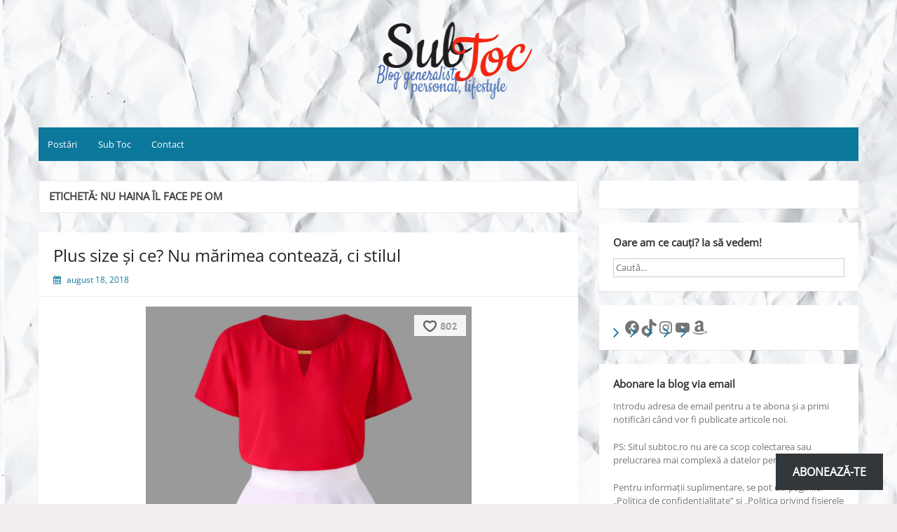

--- FILE ---
content_type: text/html; charset=UTF-8
request_url: https://subtoc.ro/tag/nu-haina-il-face-pe-om/
body_size: 25658
content:
<!DOCTYPE html>
<html lang="ro-RO">
<head>
	<meta charset="UTF-8">
	<meta name="viewport" content="width=device-width, initial-scale=1">
	<link rel="profile" href="http://gmpg.org/xfn/11">
		<meta name='robots' content='index, follow, max-image-preview:large, max-snippet:-1, max-video-preview:-1' />
	<style>img:is([sizes="auto" i], [sizes^="auto," i]) { contain-intrinsic-size: 3000px 1500px }</style>
	
	<!-- This site is optimized with the Yoast SEO plugin v25.7 - https://yoast.com/wordpress/plugins/seo/ -->
	<title>Arhive nu haina îl face pe om - Sub Toc</title>
	<link rel="canonical" href="https://subtoc.ro/tag/nu-haina-il-face-pe-om/" />
	<meta property="og:locale" content="ro_RO" />
	<meta property="og:type" content="article" />
	<meta property="og:title" content="Arhive nu haina îl face pe om - Sub Toc" />
	<meta property="og:url" content="https://subtoc.ro/tag/nu-haina-il-face-pe-om/" />
	<meta property="og:site_name" content="Sub Toc" />
	<meta name="twitter:card" content="summary_large_image" />
	<script type="application/ld+json" class="yoast-schema-graph">{"@context":"https://schema.org","@graph":[{"@type":"CollectionPage","@id":"https://subtoc.ro/tag/nu-haina-il-face-pe-om/","url":"https://subtoc.ro/tag/nu-haina-il-face-pe-om/","name":"Arhive nu haina îl face pe om - Sub Toc","isPartOf":{"@id":"https://subtoc.ro/#website"},"primaryImageOfPage":{"@id":"https://subtoc.ro/tag/nu-haina-il-face-pe-om/#primaryimage"},"image":{"@id":"https://subtoc.ro/tag/nu-haina-il-face-pe-om/#primaryimage"},"thumbnailUrl":"https://i0.wp.com/subtoc.ro/wp-content/uploads/2018/08/Plus-size%E2%80%A6-%C8%99i-ce-Nu-m%C4%83rimea-conteaz%C4%83-ci-stilul.png?fit=465%2C633&ssl=1","breadcrumb":{"@id":"https://subtoc.ro/tag/nu-haina-il-face-pe-om/#breadcrumb"},"inLanguage":"ro-RO"},{"@type":"ImageObject","inLanguage":"ro-RO","@id":"https://subtoc.ro/tag/nu-haina-il-face-pe-om/#primaryimage","url":"https://i0.wp.com/subtoc.ro/wp-content/uploads/2018/08/Plus-size%E2%80%A6-%C8%99i-ce-Nu-m%C4%83rimea-conteaz%C4%83-ci-stilul.png?fit=465%2C633&ssl=1","contentUrl":"https://i0.wp.com/subtoc.ro/wp-content/uploads/2018/08/Plus-size%E2%80%A6-%C8%99i-ce-Nu-m%C4%83rimea-conteaz%C4%83-ci-stilul.png?fit=465%2C633&ssl=1","width":465,"height":633,"caption":"Plus size"},{"@type":"BreadcrumbList","@id":"https://subtoc.ro/tag/nu-haina-il-face-pe-om/#breadcrumb","itemListElement":[{"@type":"ListItem","position":1,"name":"Home","item":"https://subtoc.ro/"},{"@type":"ListItem","position":2,"name":"nu haina îl face pe om"}]},{"@type":"WebSite","@id":"https://subtoc.ro/#website","url":"https://subtoc.ro/","name":"Sub Toc","description":"Blog generalist | personal | lifestyle","publisher":{"@id":"https://subtoc.ro/#organization"},"potentialAction":[{"@type":"SearchAction","target":{"@type":"EntryPoint","urlTemplate":"https://subtoc.ro/?s={search_term_string}"},"query-input":{"@type":"PropertyValueSpecification","valueRequired":true,"valueName":"search_term_string"}}],"inLanguage":"ro-RO"},{"@type":"Organization","@id":"https://subtoc.ro/#organization","name":"Sub Toc","url":"https://subtoc.ro/","logo":{"@type":"ImageObject","inLanguage":"ro-RO","@id":"https://subtoc.ro/#/schema/logo/image/","url":"https://i0.wp.com/subtoc.ro/wp-content/uploads/2017/12/subtoc.ro_-1.png?fit=642%2C116&ssl=1","contentUrl":"https://i0.wp.com/subtoc.ro/wp-content/uploads/2017/12/subtoc.ro_-1.png?fit=642%2C116&ssl=1","width":"642","height":"116","caption":"Sub Toc"},"image":{"@id":"https://subtoc.ro/#/schema/logo/image/"}}]}</script>
	<!-- / Yoast SEO plugin. -->


<link rel='dns-prefetch' href='//secure.gravatar.com' />
<link rel='dns-prefetch' href='//stats.wp.com' />
<link rel='dns-prefetch' href='//v0.wordpress.com' />
<link rel='dns-prefetch' href='//widgets.wp.com' />
<link rel='dns-prefetch' href='//s0.wp.com' />
<link rel='dns-prefetch' href='//0.gravatar.com' />
<link rel='dns-prefetch' href='//1.gravatar.com' />
<link rel='dns-prefetch' href='//2.gravatar.com' />
<link rel='dns-prefetch' href='//jetpack.wordpress.com' />
<link rel='dns-prefetch' href='//public-api.wordpress.com' />
<link rel='preconnect' href='//i0.wp.com' />
<link rel="alternate" type="application/rss+xml" title="Sub Toc &raquo; Flux" href="https://subtoc.ro/feed/" />
<link rel="alternate" type="application/rss+xml" title="Sub Toc &raquo; Flux comentarii" href="https://subtoc.ro/comments/feed/" />
<link rel="alternate" type="application/rss+xml" title="Sub Toc &raquo; Flux etichetă nu haina îl face pe om" href="https://subtoc.ro/tag/nu-haina-il-face-pe-om/feed/" />
		<!-- This site uses the Google Analytics by MonsterInsights plugin v9.11.1 - Using Analytics tracking - https://www.monsterinsights.com/ -->
							<script src="//www.googletagmanager.com/gtag/js?id=G-LNEJD8H7CF"  data-cfasync="false" data-wpfc-render="false" async></script>
			<script data-cfasync="false" data-wpfc-render="false">
				var mi_version = '9.11.1';
				var mi_track_user = true;
				var mi_no_track_reason = '';
								var MonsterInsightsDefaultLocations = {"page_location":"https:\/\/subtoc.ro\/tag\/nu-haina-il-face-pe-om\/"};
								if ( typeof MonsterInsightsPrivacyGuardFilter === 'function' ) {
					var MonsterInsightsLocations = (typeof MonsterInsightsExcludeQuery === 'object') ? MonsterInsightsPrivacyGuardFilter( MonsterInsightsExcludeQuery ) : MonsterInsightsPrivacyGuardFilter( MonsterInsightsDefaultLocations );
				} else {
					var MonsterInsightsLocations = (typeof MonsterInsightsExcludeQuery === 'object') ? MonsterInsightsExcludeQuery : MonsterInsightsDefaultLocations;
				}

								var disableStrs = [
										'ga-disable-G-LNEJD8H7CF',
									];

				/* Function to detect opted out users */
				function __gtagTrackerIsOptedOut() {
					for (var index = 0; index < disableStrs.length; index++) {
						if (document.cookie.indexOf(disableStrs[index] + '=true') > -1) {
							return true;
						}
					}

					return false;
				}

				/* Disable tracking if the opt-out cookie exists. */
				if (__gtagTrackerIsOptedOut()) {
					for (var index = 0; index < disableStrs.length; index++) {
						window[disableStrs[index]] = true;
					}
				}

				/* Opt-out function */
				function __gtagTrackerOptout() {
					for (var index = 0; index < disableStrs.length; index++) {
						document.cookie = disableStrs[index] + '=true; expires=Thu, 31 Dec 2099 23:59:59 UTC; path=/';
						window[disableStrs[index]] = true;
					}
				}

				if ('undefined' === typeof gaOptout) {
					function gaOptout() {
						__gtagTrackerOptout();
					}
				}
								window.dataLayer = window.dataLayer || [];

				window.MonsterInsightsDualTracker = {
					helpers: {},
					trackers: {},
				};
				if (mi_track_user) {
					function __gtagDataLayer() {
						dataLayer.push(arguments);
					}

					function __gtagTracker(type, name, parameters) {
						if (!parameters) {
							parameters = {};
						}

						if (parameters.send_to) {
							__gtagDataLayer.apply(null, arguments);
							return;
						}

						if (type === 'event') {
														parameters.send_to = monsterinsights_frontend.v4_id;
							var hookName = name;
							if (typeof parameters['event_category'] !== 'undefined') {
								hookName = parameters['event_category'] + ':' + name;
							}

							if (typeof MonsterInsightsDualTracker.trackers[hookName] !== 'undefined') {
								MonsterInsightsDualTracker.trackers[hookName](parameters);
							} else {
								__gtagDataLayer('event', name, parameters);
							}
							
						} else {
							__gtagDataLayer.apply(null, arguments);
						}
					}

					__gtagTracker('js', new Date());
					__gtagTracker('set', {
						'developer_id.dZGIzZG': true,
											});
					if ( MonsterInsightsLocations.page_location ) {
						__gtagTracker('set', MonsterInsightsLocations);
					}
										__gtagTracker('config', 'G-LNEJD8H7CF', {"forceSSL":"true"} );
										window.gtag = __gtagTracker;										(function () {
						/* https://developers.google.com/analytics/devguides/collection/analyticsjs/ */
						/* ga and __gaTracker compatibility shim. */
						var noopfn = function () {
							return null;
						};
						var newtracker = function () {
							return new Tracker();
						};
						var Tracker = function () {
							return null;
						};
						var p = Tracker.prototype;
						p.get = noopfn;
						p.set = noopfn;
						p.send = function () {
							var args = Array.prototype.slice.call(arguments);
							args.unshift('send');
							__gaTracker.apply(null, args);
						};
						var __gaTracker = function () {
							var len = arguments.length;
							if (len === 0) {
								return;
							}
							var f = arguments[len - 1];
							if (typeof f !== 'object' || f === null || typeof f.hitCallback !== 'function') {
								if ('send' === arguments[0]) {
									var hitConverted, hitObject = false, action;
									if ('event' === arguments[1]) {
										if ('undefined' !== typeof arguments[3]) {
											hitObject = {
												'eventAction': arguments[3],
												'eventCategory': arguments[2],
												'eventLabel': arguments[4],
												'value': arguments[5] ? arguments[5] : 1,
											}
										}
									}
									if ('pageview' === arguments[1]) {
										if ('undefined' !== typeof arguments[2]) {
											hitObject = {
												'eventAction': 'page_view',
												'page_path': arguments[2],
											}
										}
									}
									if (typeof arguments[2] === 'object') {
										hitObject = arguments[2];
									}
									if (typeof arguments[5] === 'object') {
										Object.assign(hitObject, arguments[5]);
									}
									if ('undefined' !== typeof arguments[1].hitType) {
										hitObject = arguments[1];
										if ('pageview' === hitObject.hitType) {
											hitObject.eventAction = 'page_view';
										}
									}
									if (hitObject) {
										action = 'timing' === arguments[1].hitType ? 'timing_complete' : hitObject.eventAction;
										hitConverted = mapArgs(hitObject);
										__gtagTracker('event', action, hitConverted);
									}
								}
								return;
							}

							function mapArgs(args) {
								var arg, hit = {};
								var gaMap = {
									'eventCategory': 'event_category',
									'eventAction': 'event_action',
									'eventLabel': 'event_label',
									'eventValue': 'event_value',
									'nonInteraction': 'non_interaction',
									'timingCategory': 'event_category',
									'timingVar': 'name',
									'timingValue': 'value',
									'timingLabel': 'event_label',
									'page': 'page_path',
									'location': 'page_location',
									'title': 'page_title',
									'referrer' : 'page_referrer',
								};
								for (arg in args) {
																		if (!(!args.hasOwnProperty(arg) || !gaMap.hasOwnProperty(arg))) {
										hit[gaMap[arg]] = args[arg];
									} else {
										hit[arg] = args[arg];
									}
								}
								return hit;
							}

							try {
								f.hitCallback();
							} catch (ex) {
							}
						};
						__gaTracker.create = newtracker;
						__gaTracker.getByName = newtracker;
						__gaTracker.getAll = function () {
							return [];
						};
						__gaTracker.remove = noopfn;
						__gaTracker.loaded = true;
						window['__gaTracker'] = __gaTracker;
					})();
									} else {
										console.log("");
					(function () {
						function __gtagTracker() {
							return null;
						}

						window['__gtagTracker'] = __gtagTracker;
						window['gtag'] = __gtagTracker;
					})();
									}
			</script>
							<!-- / Google Analytics by MonsterInsights -->
		<script>
window._wpemojiSettings = {"baseUrl":"https:\/\/s.w.org\/images\/core\/emoji\/16.0.1\/72x72\/","ext":".png","svgUrl":"https:\/\/s.w.org\/images\/core\/emoji\/16.0.1\/svg\/","svgExt":".svg","source":{"concatemoji":"https:\/\/subtoc.ro\/wp-includes\/js\/wp-emoji-release.min.js?ver=6.8.3"}};
/*! This file is auto-generated */
!function(s,n){var o,i,e;function c(e){try{var t={supportTests:e,timestamp:(new Date).valueOf()};sessionStorage.setItem(o,JSON.stringify(t))}catch(e){}}function p(e,t,n){e.clearRect(0,0,e.canvas.width,e.canvas.height),e.fillText(t,0,0);var t=new Uint32Array(e.getImageData(0,0,e.canvas.width,e.canvas.height).data),a=(e.clearRect(0,0,e.canvas.width,e.canvas.height),e.fillText(n,0,0),new Uint32Array(e.getImageData(0,0,e.canvas.width,e.canvas.height).data));return t.every(function(e,t){return e===a[t]})}function u(e,t){e.clearRect(0,0,e.canvas.width,e.canvas.height),e.fillText(t,0,0);for(var n=e.getImageData(16,16,1,1),a=0;a<n.data.length;a++)if(0!==n.data[a])return!1;return!0}function f(e,t,n,a){switch(t){case"flag":return n(e,"\ud83c\udff3\ufe0f\u200d\u26a7\ufe0f","\ud83c\udff3\ufe0f\u200b\u26a7\ufe0f")?!1:!n(e,"\ud83c\udde8\ud83c\uddf6","\ud83c\udde8\u200b\ud83c\uddf6")&&!n(e,"\ud83c\udff4\udb40\udc67\udb40\udc62\udb40\udc65\udb40\udc6e\udb40\udc67\udb40\udc7f","\ud83c\udff4\u200b\udb40\udc67\u200b\udb40\udc62\u200b\udb40\udc65\u200b\udb40\udc6e\u200b\udb40\udc67\u200b\udb40\udc7f");case"emoji":return!a(e,"\ud83e\udedf")}return!1}function g(e,t,n,a){var r="undefined"!=typeof WorkerGlobalScope&&self instanceof WorkerGlobalScope?new OffscreenCanvas(300,150):s.createElement("canvas"),o=r.getContext("2d",{willReadFrequently:!0}),i=(o.textBaseline="top",o.font="600 32px Arial",{});return e.forEach(function(e){i[e]=t(o,e,n,a)}),i}function t(e){var t=s.createElement("script");t.src=e,t.defer=!0,s.head.appendChild(t)}"undefined"!=typeof Promise&&(o="wpEmojiSettingsSupports",i=["flag","emoji"],n.supports={everything:!0,everythingExceptFlag:!0},e=new Promise(function(e){s.addEventListener("DOMContentLoaded",e,{once:!0})}),new Promise(function(t){var n=function(){try{var e=JSON.parse(sessionStorage.getItem(o));if("object"==typeof e&&"number"==typeof e.timestamp&&(new Date).valueOf()<e.timestamp+604800&&"object"==typeof e.supportTests)return e.supportTests}catch(e){}return null}();if(!n){if("undefined"!=typeof Worker&&"undefined"!=typeof OffscreenCanvas&&"undefined"!=typeof URL&&URL.createObjectURL&&"undefined"!=typeof Blob)try{var e="postMessage("+g.toString()+"("+[JSON.stringify(i),f.toString(),p.toString(),u.toString()].join(",")+"));",a=new Blob([e],{type:"text/javascript"}),r=new Worker(URL.createObjectURL(a),{name:"wpTestEmojiSupports"});return void(r.onmessage=function(e){c(n=e.data),r.terminate(),t(n)})}catch(e){}c(n=g(i,f,p,u))}t(n)}).then(function(e){for(var t in e)n.supports[t]=e[t],n.supports.everything=n.supports.everything&&n.supports[t],"flag"!==t&&(n.supports.everythingExceptFlag=n.supports.everythingExceptFlag&&n.supports[t]);n.supports.everythingExceptFlag=n.supports.everythingExceptFlag&&!n.supports.flag,n.DOMReady=!1,n.readyCallback=function(){n.DOMReady=!0}}).then(function(){return e}).then(function(){var e;n.supports.everything||(n.readyCallback(),(e=n.source||{}).concatemoji?t(e.concatemoji):e.wpemoji&&e.twemoji&&(t(e.twemoji),t(e.wpemoji)))}))}((window,document),window._wpemojiSettings);
</script>
<style id='wp-emoji-styles-inline-css'>

	img.wp-smiley, img.emoji {
		display: inline !important;
		border: none !important;
		box-shadow: none !important;
		height: 1em !important;
		width: 1em !important;
		margin: 0 0.07em !important;
		vertical-align: -0.1em !important;
		background: none !important;
		padding: 0 !important;
	}
</style>
<link rel='stylesheet' id='wp-block-library-css' href='https://subtoc.ro/wp-includes/css/dist/block-library/style.min.css?ver=6.8.3' media='all' />
<style id='wp-block-library-theme-inline-css'>
.wp-block-audio :where(figcaption){color:#555;font-size:13px;text-align:center}.is-dark-theme .wp-block-audio :where(figcaption){color:#ffffffa6}.wp-block-audio{margin:0 0 1em}.wp-block-code{border:1px solid #ccc;border-radius:4px;font-family:Menlo,Consolas,monaco,monospace;padding:.8em 1em}.wp-block-embed :where(figcaption){color:#555;font-size:13px;text-align:center}.is-dark-theme .wp-block-embed :where(figcaption){color:#ffffffa6}.wp-block-embed{margin:0 0 1em}.blocks-gallery-caption{color:#555;font-size:13px;text-align:center}.is-dark-theme .blocks-gallery-caption{color:#ffffffa6}:root :where(.wp-block-image figcaption){color:#555;font-size:13px;text-align:center}.is-dark-theme :root :where(.wp-block-image figcaption){color:#ffffffa6}.wp-block-image{margin:0 0 1em}.wp-block-pullquote{border-bottom:4px solid;border-top:4px solid;color:currentColor;margin-bottom:1.75em}.wp-block-pullquote cite,.wp-block-pullquote footer,.wp-block-pullquote__citation{color:currentColor;font-size:.8125em;font-style:normal;text-transform:uppercase}.wp-block-quote{border-left:.25em solid;margin:0 0 1.75em;padding-left:1em}.wp-block-quote cite,.wp-block-quote footer{color:currentColor;font-size:.8125em;font-style:normal;position:relative}.wp-block-quote:where(.has-text-align-right){border-left:none;border-right:.25em solid;padding-left:0;padding-right:1em}.wp-block-quote:where(.has-text-align-center){border:none;padding-left:0}.wp-block-quote.is-large,.wp-block-quote.is-style-large,.wp-block-quote:where(.is-style-plain){border:none}.wp-block-search .wp-block-search__label{font-weight:700}.wp-block-search__button{border:1px solid #ccc;padding:.375em .625em}:where(.wp-block-group.has-background){padding:1.25em 2.375em}.wp-block-separator.has-css-opacity{opacity:.4}.wp-block-separator{border:none;border-bottom:2px solid;margin-left:auto;margin-right:auto}.wp-block-separator.has-alpha-channel-opacity{opacity:1}.wp-block-separator:not(.is-style-wide):not(.is-style-dots){width:100px}.wp-block-separator.has-background:not(.is-style-dots){border-bottom:none;height:1px}.wp-block-separator.has-background:not(.is-style-wide):not(.is-style-dots){height:2px}.wp-block-table{margin:0 0 1em}.wp-block-table td,.wp-block-table th{word-break:normal}.wp-block-table :where(figcaption){color:#555;font-size:13px;text-align:center}.is-dark-theme .wp-block-table :where(figcaption){color:#ffffffa6}.wp-block-video :where(figcaption){color:#555;font-size:13px;text-align:center}.is-dark-theme .wp-block-video :where(figcaption){color:#ffffffa6}.wp-block-video{margin:0 0 1em}:root :where(.wp-block-template-part.has-background){margin-bottom:0;margin-top:0;padding:1.25em 2.375em}
</style>
<style id='classic-theme-styles-inline-css'>
/*! This file is auto-generated */
.wp-block-button__link{color:#fff;background-color:#32373c;border-radius:9999px;box-shadow:none;text-decoration:none;padding:calc(.667em + 2px) calc(1.333em + 2px);font-size:1.125em}.wp-block-file__button{background:#32373c;color:#fff;text-decoration:none}
</style>
<link rel='stylesheet' id='mediaelement-css' href='https://subtoc.ro/wp-includes/js/mediaelement/mediaelementplayer-legacy.min.css?ver=4.2.17' media='all' />
<link rel='stylesheet' id='wp-mediaelement-css' href='https://subtoc.ro/wp-includes/js/mediaelement/wp-mediaelement.min.css?ver=6.8.3' media='all' />
<style id='jetpack-sharing-buttons-style-inline-css'>
.jetpack-sharing-buttons__services-list{display:flex;flex-direction:row;flex-wrap:wrap;gap:0;list-style-type:none;margin:5px;padding:0}.jetpack-sharing-buttons__services-list.has-small-icon-size{font-size:12px}.jetpack-sharing-buttons__services-list.has-normal-icon-size{font-size:16px}.jetpack-sharing-buttons__services-list.has-large-icon-size{font-size:24px}.jetpack-sharing-buttons__services-list.has-huge-icon-size{font-size:36px}@media print{.jetpack-sharing-buttons__services-list{display:none!important}}.editor-styles-wrapper .wp-block-jetpack-sharing-buttons{gap:0;padding-inline-start:0}ul.jetpack-sharing-buttons__services-list.has-background{padding:1.25em 2.375em}
</style>
<style id='global-styles-inline-css'>
:root{--wp--preset--aspect-ratio--square: 1;--wp--preset--aspect-ratio--4-3: 4/3;--wp--preset--aspect-ratio--3-4: 3/4;--wp--preset--aspect-ratio--3-2: 3/2;--wp--preset--aspect-ratio--2-3: 2/3;--wp--preset--aspect-ratio--16-9: 16/9;--wp--preset--aspect-ratio--9-16: 9/16;--wp--preset--color--black: #000000;--wp--preset--color--cyan-bluish-gray: #abb8c3;--wp--preset--color--white: #ffffff;--wp--preset--color--pale-pink: #f78da7;--wp--preset--color--vivid-red: #cf2e2e;--wp--preset--color--luminous-vivid-orange: #ff6900;--wp--preset--color--luminous-vivid-amber: #fcb900;--wp--preset--color--light-green-cyan: #7bdcb5;--wp--preset--color--vivid-green-cyan: #00d084;--wp--preset--color--pale-cyan-blue: #8ed1fc;--wp--preset--color--vivid-cyan-blue: #0693e3;--wp--preset--color--vivid-purple: #9b51e0;--wp--preset--gradient--vivid-cyan-blue-to-vivid-purple: linear-gradient(135deg,rgba(6,147,227,1) 0%,rgb(155,81,224) 100%);--wp--preset--gradient--light-green-cyan-to-vivid-green-cyan: linear-gradient(135deg,rgb(122,220,180) 0%,rgb(0,208,130) 100%);--wp--preset--gradient--luminous-vivid-amber-to-luminous-vivid-orange: linear-gradient(135deg,rgba(252,185,0,1) 0%,rgba(255,105,0,1) 100%);--wp--preset--gradient--luminous-vivid-orange-to-vivid-red: linear-gradient(135deg,rgba(255,105,0,1) 0%,rgb(207,46,46) 100%);--wp--preset--gradient--very-light-gray-to-cyan-bluish-gray: linear-gradient(135deg,rgb(238,238,238) 0%,rgb(169,184,195) 100%);--wp--preset--gradient--cool-to-warm-spectrum: linear-gradient(135deg,rgb(74,234,220) 0%,rgb(151,120,209) 20%,rgb(207,42,186) 40%,rgb(238,44,130) 60%,rgb(251,105,98) 80%,rgb(254,248,76) 100%);--wp--preset--gradient--blush-light-purple: linear-gradient(135deg,rgb(255,206,236) 0%,rgb(152,150,240) 100%);--wp--preset--gradient--blush-bordeaux: linear-gradient(135deg,rgb(254,205,165) 0%,rgb(254,45,45) 50%,rgb(107,0,62) 100%);--wp--preset--gradient--luminous-dusk: linear-gradient(135deg,rgb(255,203,112) 0%,rgb(199,81,192) 50%,rgb(65,88,208) 100%);--wp--preset--gradient--pale-ocean: linear-gradient(135deg,rgb(255,245,203) 0%,rgb(182,227,212) 50%,rgb(51,167,181) 100%);--wp--preset--gradient--electric-grass: linear-gradient(135deg,rgb(202,248,128) 0%,rgb(113,206,126) 100%);--wp--preset--gradient--midnight: linear-gradient(135deg,rgb(2,3,129) 0%,rgb(40,116,252) 100%);--wp--preset--font-size--small: 13px;--wp--preset--font-size--medium: 20px;--wp--preset--font-size--large: 36px;--wp--preset--font-size--x-large: 42px;--wp--preset--spacing--20: 0.44rem;--wp--preset--spacing--30: 0.67rem;--wp--preset--spacing--40: 1rem;--wp--preset--spacing--50: 1.5rem;--wp--preset--spacing--60: 2.25rem;--wp--preset--spacing--70: 3.38rem;--wp--preset--spacing--80: 5.06rem;--wp--preset--shadow--natural: 6px 6px 9px rgba(0, 0, 0, 0.2);--wp--preset--shadow--deep: 12px 12px 50px rgba(0, 0, 0, 0.4);--wp--preset--shadow--sharp: 6px 6px 0px rgba(0, 0, 0, 0.2);--wp--preset--shadow--outlined: 6px 6px 0px -3px rgba(255, 255, 255, 1), 6px 6px rgba(0, 0, 0, 1);--wp--preset--shadow--crisp: 6px 6px 0px rgba(0, 0, 0, 1);}:where(.is-layout-flex){gap: 0.5em;}:where(.is-layout-grid){gap: 0.5em;}body .is-layout-flex{display: flex;}.is-layout-flex{flex-wrap: wrap;align-items: center;}.is-layout-flex > :is(*, div){margin: 0;}body .is-layout-grid{display: grid;}.is-layout-grid > :is(*, div){margin: 0;}:where(.wp-block-columns.is-layout-flex){gap: 2em;}:where(.wp-block-columns.is-layout-grid){gap: 2em;}:where(.wp-block-post-template.is-layout-flex){gap: 1.25em;}:where(.wp-block-post-template.is-layout-grid){gap: 1.25em;}.has-black-color{color: var(--wp--preset--color--black) !important;}.has-cyan-bluish-gray-color{color: var(--wp--preset--color--cyan-bluish-gray) !important;}.has-white-color{color: var(--wp--preset--color--white) !important;}.has-pale-pink-color{color: var(--wp--preset--color--pale-pink) !important;}.has-vivid-red-color{color: var(--wp--preset--color--vivid-red) !important;}.has-luminous-vivid-orange-color{color: var(--wp--preset--color--luminous-vivid-orange) !important;}.has-luminous-vivid-amber-color{color: var(--wp--preset--color--luminous-vivid-amber) !important;}.has-light-green-cyan-color{color: var(--wp--preset--color--light-green-cyan) !important;}.has-vivid-green-cyan-color{color: var(--wp--preset--color--vivid-green-cyan) !important;}.has-pale-cyan-blue-color{color: var(--wp--preset--color--pale-cyan-blue) !important;}.has-vivid-cyan-blue-color{color: var(--wp--preset--color--vivid-cyan-blue) !important;}.has-vivid-purple-color{color: var(--wp--preset--color--vivid-purple) !important;}.has-black-background-color{background-color: var(--wp--preset--color--black) !important;}.has-cyan-bluish-gray-background-color{background-color: var(--wp--preset--color--cyan-bluish-gray) !important;}.has-white-background-color{background-color: var(--wp--preset--color--white) !important;}.has-pale-pink-background-color{background-color: var(--wp--preset--color--pale-pink) !important;}.has-vivid-red-background-color{background-color: var(--wp--preset--color--vivid-red) !important;}.has-luminous-vivid-orange-background-color{background-color: var(--wp--preset--color--luminous-vivid-orange) !important;}.has-luminous-vivid-amber-background-color{background-color: var(--wp--preset--color--luminous-vivid-amber) !important;}.has-light-green-cyan-background-color{background-color: var(--wp--preset--color--light-green-cyan) !important;}.has-vivid-green-cyan-background-color{background-color: var(--wp--preset--color--vivid-green-cyan) !important;}.has-pale-cyan-blue-background-color{background-color: var(--wp--preset--color--pale-cyan-blue) !important;}.has-vivid-cyan-blue-background-color{background-color: var(--wp--preset--color--vivid-cyan-blue) !important;}.has-vivid-purple-background-color{background-color: var(--wp--preset--color--vivid-purple) !important;}.has-black-border-color{border-color: var(--wp--preset--color--black) !important;}.has-cyan-bluish-gray-border-color{border-color: var(--wp--preset--color--cyan-bluish-gray) !important;}.has-white-border-color{border-color: var(--wp--preset--color--white) !important;}.has-pale-pink-border-color{border-color: var(--wp--preset--color--pale-pink) !important;}.has-vivid-red-border-color{border-color: var(--wp--preset--color--vivid-red) !important;}.has-luminous-vivid-orange-border-color{border-color: var(--wp--preset--color--luminous-vivid-orange) !important;}.has-luminous-vivid-amber-border-color{border-color: var(--wp--preset--color--luminous-vivid-amber) !important;}.has-light-green-cyan-border-color{border-color: var(--wp--preset--color--light-green-cyan) !important;}.has-vivid-green-cyan-border-color{border-color: var(--wp--preset--color--vivid-green-cyan) !important;}.has-pale-cyan-blue-border-color{border-color: var(--wp--preset--color--pale-cyan-blue) !important;}.has-vivid-cyan-blue-border-color{border-color: var(--wp--preset--color--vivid-cyan-blue) !important;}.has-vivid-purple-border-color{border-color: var(--wp--preset--color--vivid-purple) !important;}.has-vivid-cyan-blue-to-vivid-purple-gradient-background{background: var(--wp--preset--gradient--vivid-cyan-blue-to-vivid-purple) !important;}.has-light-green-cyan-to-vivid-green-cyan-gradient-background{background: var(--wp--preset--gradient--light-green-cyan-to-vivid-green-cyan) !important;}.has-luminous-vivid-amber-to-luminous-vivid-orange-gradient-background{background: var(--wp--preset--gradient--luminous-vivid-amber-to-luminous-vivid-orange) !important;}.has-luminous-vivid-orange-to-vivid-red-gradient-background{background: var(--wp--preset--gradient--luminous-vivid-orange-to-vivid-red) !important;}.has-very-light-gray-to-cyan-bluish-gray-gradient-background{background: var(--wp--preset--gradient--very-light-gray-to-cyan-bluish-gray) !important;}.has-cool-to-warm-spectrum-gradient-background{background: var(--wp--preset--gradient--cool-to-warm-spectrum) !important;}.has-blush-light-purple-gradient-background{background: var(--wp--preset--gradient--blush-light-purple) !important;}.has-blush-bordeaux-gradient-background{background: var(--wp--preset--gradient--blush-bordeaux) !important;}.has-luminous-dusk-gradient-background{background: var(--wp--preset--gradient--luminous-dusk) !important;}.has-pale-ocean-gradient-background{background: var(--wp--preset--gradient--pale-ocean) !important;}.has-electric-grass-gradient-background{background: var(--wp--preset--gradient--electric-grass) !important;}.has-midnight-gradient-background{background: var(--wp--preset--gradient--midnight) !important;}.has-small-font-size{font-size: var(--wp--preset--font-size--small) !important;}.has-medium-font-size{font-size: var(--wp--preset--font-size--medium) !important;}.has-large-font-size{font-size: var(--wp--preset--font-size--large) !important;}.has-x-large-font-size{font-size: var(--wp--preset--font-size--x-large) !important;}
:where(.wp-block-post-template.is-layout-flex){gap: 1.25em;}:where(.wp-block-post-template.is-layout-grid){gap: 1.25em;}
:where(.wp-block-columns.is-layout-flex){gap: 2em;}:where(.wp-block-columns.is-layout-grid){gap: 2em;}
:root :where(.wp-block-pullquote){font-size: 1.5em;line-height: 1.6;}
</style>
<link rel='stylesheet' id='gdpr-css' href='https://subtoc.ro/wp-content/plugins/gdpr/dist/css/public.css?ver=2.1.2' media='all' />
<link rel='stylesheet' id='simple-life-style-open-sans-css' href='https://subtoc.ro/wp-content/fonts/3776b99deb3789d6ff2ce093788db300.css?ver=6.8.3' media='all' />
<link rel='stylesheet' id='simple-life-style-bootstrap-css' href='https://subtoc.ro/wp-content/themes/simple-life/third-party/bootstrap/css/bootstrap.min.css?ver=3.3.6' media='all' />
<link rel='stylesheet' id='fontawesome-css' href='https://subtoc.ro/wp-content/themes/simple-life/third-party/font-awesome/css/font-awesome.min.css?ver=4.7.0' media='all' />
<link rel='stylesheet' id='simple-life-style-meanmenu-css' href='https://subtoc.ro/wp-content/themes/simple-life/third-party/meanmenu/meanmenu.min.css?ver=2.0.6' media='all' />
<link rel='stylesheet' id='simple-life-style-css' href='https://subtoc.ro/wp-content/themes/simple-life/style.css?ver=2.5.2' media='all' />
<link rel='stylesheet' id='subscribe-floating-button-css-css' href='https://subtoc.ro/wp-content/plugins/jetpack/modules/subscriptions/subscribe-floating-button/subscribe-floating-button.css?ver=14.9.1' media='all' />
<link rel='stylesheet' id='jetpack_likes-css' href='https://subtoc.ro/wp-content/plugins/jetpack/modules/likes/style.css?ver=14.9.1' media='all' />
<link rel='stylesheet' id='jetpack-subscriptions-css' href='https://subtoc.ro/wp-content/plugins/jetpack/_inc/build/subscriptions/subscriptions.min.css?ver=14.9.1' media='all' />
<script src="https://subtoc.ro/wp-content/plugins/google-analytics-for-wordpress/assets/js/frontend-gtag.min.js?ver=9.11.1" id="monsterinsights-frontend-script-js" async data-wp-strategy="async"></script>
<script data-cfasync="false" data-wpfc-render="false" id='monsterinsights-frontend-script-js-extra'>var monsterinsights_frontend = {"js_events_tracking":"true","download_extensions":"doc,pdf,ppt,zip,xls,docx,pptx,xlsx","inbound_paths":"[]","home_url":"https:\/\/subtoc.ro","hash_tracking":"false","v4_id":"G-LNEJD8H7CF"};</script>
<script src="https://subtoc.ro/wp-includes/js/jquery/jquery.min.js?ver=3.7.1" id="jquery-core-js"></script>
<script src="https://subtoc.ro/wp-includes/js/jquery/jquery-migrate.min.js?ver=3.4.1" id="jquery-migrate-js"></script>
<script id="gdpr-js-extra">
var GDPR = {"ajaxurl":"https:\/\/subtoc.ro\/wp-admin\/admin-ajax.php","logouturl":"","i18n":{"aborting":"Anulez","logging_out":"You are being logged out.","continue":"Continu\u0103","cancel":"Anuleaz\u0103","ok":"OK","close_account":"\u00ce\u021bi \u00eenchizi contul?","close_account_warning":"Contul t\u0103u va fi \u00eenchis \u0219i toate datele vor fi \u0219terse definitiv \u0219i nu pot fi recuperate. Sigur?","are_you_sure":"Sigur?","policy_disagree":"Dac\u0103 nu e\u0219ti de acord, nu vei mai avea acces la site-ul nostru \u0219i vei fi dezautentificat."},"is_user_logged_in":"","refresh":"1"};
</script>
<script src="https://subtoc.ro/wp-content/plugins/gdpr/dist/js/public.js?ver=2.1.2" id="gdpr-js"></script>
<link rel="https://api.w.org/" href="https://subtoc.ro/wp-json/" /><link rel="alternate" title="JSON" type="application/json" href="https://subtoc.ro/wp-json/wp/v2/tags/1532" /><link rel="EditURI" type="application/rsd+xml" title="RSD" href="https://subtoc.ro/xmlrpc.php?rsd" />
   <script type="text/javascript">
   var _gaq = _gaq || [];
   _gaq.push(['_setAccount', '']);
   _gaq.push(['_trackPageview']);
   (function() {
   var ga = document.createElement('script'); ga.type = 'text/javascript'; ga.async = true;
   ga.src = ('https:' == document.location.protocol ? 'https://ssl' : 'http://www') + '.google-analytics.com/ga.js';
   var s = document.getElementsByTagName('script')[0]; s.parentNode.insertBefore(ga, s);
   })();
   </script>
	<style>img#wpstats{display:none}</style>
		<style type="text/css">.broken_link, a.broken_link {
	text-decoration: line-through;
}</style>		<style type="text/css">
				.site-title,
		.site-description {
			position: absolute;
			clip: rect(1px, 1px, 1px, 1px);
		}
		</style>
	<style id="custom-background-css">
body.custom-background { background-color: #f4eded; background-image: url("https://subtoc.ro/wp-content/uploads/2017/08/crumpled-2537807_960_720.jpg"); background-position: left top; background-size: cover; background-repeat: no-repeat; background-attachment: fixed; }
</style>
	<link rel="icon" href="https://i0.wp.com/subtoc.ro/wp-content/uploads/2017/12/cropped-image-4.png?fit=32%2C32&#038;ssl=1" sizes="32x32" />
<link rel="icon" href="https://i0.wp.com/subtoc.ro/wp-content/uploads/2017/12/cropped-image-4.png?fit=192%2C192&#038;ssl=1" sizes="192x192" />
<link rel="apple-touch-icon" href="https://i0.wp.com/subtoc.ro/wp-content/uploads/2017/12/cropped-image-4.png?fit=180%2C180&#038;ssl=1" />
<meta name="msapplication-TileImage" content="https://i0.wp.com/subtoc.ro/wp-content/uploads/2017/12/cropped-image-4.png?fit=270%2C270&#038;ssl=1" />
</head>

<body class="archive tag tag-nu-haina-il-face-pe-om tag-1532 custom-background wp-custom-logo wp-embed-responsive wp-theme-simple-life">
<div id="page" class="hfeed site">
	<a class="skip-link screen-reader-text" href="#content">Skip to content</a>

	
	<header id="masthead" class="site-header container" role="banner">
		<div class="site-branding">
			<a href="https://subtoc.ro/" class="custom-logo-link" rel="home"><img width="642" height="116" src="https://i0.wp.com/subtoc.ro/wp-content/uploads/2017/12/subtoc.ro_-1.png?fit=642%2C116&amp;ssl=1" class="custom-logo" alt="Sub Toc" decoding="async" fetchpriority="high" srcset="https://i0.wp.com/subtoc.ro/wp-content/uploads/2017/12/subtoc.ro_-1.png?w=642&amp;ssl=1 642w, https://i0.wp.com/subtoc.ro/wp-content/uploads/2017/12/subtoc.ro_-1.png?resize=300%2C54&amp;ssl=1 300w" sizes="(max-width: 642px) 100vw, 642px" data-attachment-id="2286" data-permalink="https://subtoc.ro/subtoc-ro-3/" data-orig-file="https://i0.wp.com/subtoc.ro/wp-content/uploads/2017/12/subtoc.ro_-1.png?fit=642%2C116&amp;ssl=1" data-orig-size="642,116" data-comments-opened="1" data-image-meta="{&quot;aperture&quot;:&quot;0&quot;,&quot;credit&quot;:&quot;&quot;,&quot;camera&quot;:&quot;&quot;,&quot;caption&quot;:&quot;&quot;,&quot;created_timestamp&quot;:&quot;0&quot;,&quot;copyright&quot;:&quot;&quot;,&quot;focal_length&quot;:&quot;0&quot;,&quot;iso&quot;:&quot;0&quot;,&quot;shutter_speed&quot;:&quot;0&quot;,&quot;title&quot;:&quot;&quot;,&quot;orientation&quot;:&quot;0&quot;}" data-image-title="subtoc.ro" data-image-description="" data-image-caption="" data-medium-file="https://i0.wp.com/subtoc.ro/wp-content/uploads/2017/12/subtoc.ro_-1.png?fit=300%2C54&amp;ssl=1" data-large-file="https://i0.wp.com/subtoc.ro/wp-content/uploads/2017/12/subtoc.ro_-1.png?fit=642%2C116&amp;ssl=1" /></a>  			<h1 class="site-title text-center"><a href="https://subtoc.ro/" rel="home">Sub Toc</a></h1>
			<p class="site-description text-center">Blog generalist | personal | lifestyle</p>
		</div>
		
		<nav id="site-navigation" class="main-navigation" role="navigation">
			<button class="menu-toggle" aria-hidden="true">Primary Menu</button>
			<div class="menu-menu-1-container"><ul id="primary-menu" class="menu"><li id="menu-item-391" class="menu-item menu-item-type-custom menu-item-object-custom menu-item-home menu-item-391"><a href="https://subtoc.ro/">Postări</a></li>
<li id="menu-item-509" class="menu-item menu-item-type-post_type menu-item-object-page menu-item-home menu-item-509"><a href="https://subtoc.ro/sub-toc-se-scrie-tot/">Sub Toc</a></li>
<li id="menu-item-410" class="menu-item menu-item-type-post_type menu-item-object-page current_page_parent menu-item-410"><a href="https://subtoc.ro/contact/">Contact</a></li>
</ul></div>		</nav><!-- #site-navigation -->

	</header><!-- #masthead -->

	
	<div id="content" class="site-content container">
		<div class="row">

	<section id="primary" class="content-area col-sm-8 pull-left col-xs-12">
		<main id="main" class="site-main" role="main">

		
			<header class="page-header">
				<h1 class="page-title">Etichetă: <span>nu haina îl face pe om</span></h1>			</header><!-- .page-header -->

						
				<article id="post-2577" class="post-2577 post type-post status-publish format-standard has-post-thumbnail hentry category-ce-si-de-unde-recomand category-diverse category-moda-ingrijire-si-frumusete tag-casual tag-marimea-nu-conteaza tag-nu-haina-il-face-pe-om tag-plus-size tag-rochie-din-doua-piese tag-rosegal tag-slim tag-sport tag-tinuta-eleganta content-layout-excerpt-thumb">
	<header class="entry-header">
					<div class="entry-post-format">
							</div>
				<h2 class="entry-title"><a href="https://subtoc.ro/2018/08/18/plus-size-si-ce-nu-marimea-conteaza/" rel="bookmark" >Plus size și ce? Nu mărimea contează, ci stilul</a></h2>
				<div class="entry-meta">
			<span class="posted-on"><i class="fa fa-calendar" aria-hidden="true"></i> <a href="https://subtoc.ro/2018/08/18/" rel="bookmark"><time class="entry-date published" datetime="2018-08-18T10:18:51+03:00">august 18, 2018</time><time class="updated" datetime="2018-08-18T11:52:02+03:00">august 18, 2018</time></a></span><span class="byline"> <i class="fa fa-user" aria-hidden="true"></i> <span class="author vcard"><a class="url fn n" href="https://subtoc.ro/author/amcondei/">Iasmina</a></span></span>		</div><!-- .entry-meta -->
			</header><!-- .entry-header -->

	
			 			
			
					<div class="entry-summary entry-summary-with-thumbnail">
				 					 				<a href="https://subtoc.ro/2018/08/18/plus-size-si-ce-nu-marimea-conteaza/">
			 					<img width="465" height="633" src="https://i0.wp.com/subtoc.ro/wp-content/uploads/2018/08/Plus-size%E2%80%A6-%C8%99i-ce-Nu-m%C4%83rimea-conteaz%C4%83-ci-stilul.png?fit=465%2C633&amp;ssl=1" class="aligncenter wp-post-image" alt="Plus size" decoding="async" data-attachment-id="2578" data-permalink="https://subtoc.ro/2018/08/18/plus-size-si-ce-nu-marimea-conteaza/plus-size-si-ce-nu-marimea-conteaza-ci-stilul/" data-orig-file="https://i0.wp.com/subtoc.ro/wp-content/uploads/2018/08/Plus-size%E2%80%A6-%C8%99i-ce-Nu-m%C4%83rimea-conteaz%C4%83-ci-stilul.png?fit=465%2C633&amp;ssl=1" data-orig-size="465,633" data-comments-opened="1" data-image-meta="{&quot;aperture&quot;:&quot;0&quot;,&quot;credit&quot;:&quot;&quot;,&quot;camera&quot;:&quot;&quot;,&quot;caption&quot;:&quot;&quot;,&quot;created_timestamp&quot;:&quot;0&quot;,&quot;copyright&quot;:&quot;&quot;,&quot;focal_length&quot;:&quot;0&quot;,&quot;iso&quot;:&quot;0&quot;,&quot;shutter_speed&quot;:&quot;0&quot;,&quot;title&quot;:&quot;&quot;,&quot;orientation&quot;:&quot;0&quot;}" data-image-title="Plus size" data-image-description="" data-image-caption="" data-medium-file="https://i0.wp.com/subtoc.ro/wp-content/uploads/2018/08/Plus-size%E2%80%A6-%C8%99i-ce-Nu-m%C4%83rimea-conteaz%C4%83-ci-stilul.png?fit=220%2C300&amp;ssl=1" data-large-file="https://i0.wp.com/subtoc.ro/wp-content/uploads/2018/08/Plus-size%E2%80%A6-%C8%99i-ce-Nu-m%C4%83rimea-conteaz%C4%83-ci-stilul.png?fit=465%2C633&amp;ssl=1" />			 				</a>
				 						 		<p>Văd roșu în fața ochilor! Mă îndrăgostesc și vreau să cumpăr, dar îmi dau repede seama că această rochie din două piese s-ar putea să nu fie tocmai pentru mine. Și nu neapărat că scrie plus size la descriere, căci&#8230; <a href="https://subtoc.ro/2018/08/18/plus-size-si-ce-nu-marimea-conteaza/" class="readmore">Citește tot<span class="screen-reader-text">Plus size și ce? Nu mărimea contează, ci stilul</span><span class="fa fa-angle-double-right" aria-hidden="true"></span></a></p>
			 		</div>

			 	

		

	<footer class="entry-footer">
								<span class="cat-links">
			<i class="fa fa-folder-open" aria-hidden="true"></i>
			<a href="https://subtoc.ro/category/ce-si-de-unde-recomand/" rel="category tag">Ce și de unde recomand (sau nu)</a>, <a href="https://subtoc.ro/category/diverse/" rel="category tag">Diverse</a>, <a href="https://subtoc.ro/category/moda-ingrijire-si-frumusete/" rel="category tag">Modă, îngrijire și frumusețe</a>			</span>
			
						<span class="tags-links">
			<i class="fa fa-tags" aria-hidden="true"></i>
			<span>&nbsp;<a href="https://subtoc.ro/tag/casual/" rel="tag">casual</a>, <a href="https://subtoc.ro/tag/marimea-nu-conteaza/" rel="tag">mărimea nu contează</a>, <a href="https://subtoc.ro/tag/nu-haina-il-face-pe-om/" rel="tag">nu haina îl face pe om</a>, <a href="https://subtoc.ro/tag/plus-size/" rel="tag">plus size</a>, <a href="https://subtoc.ro/tag/rochie-din-doua-piese/" rel="tag">rochie din două piese</a>, <a href="https://subtoc.ro/tag/rosegal/" rel="tag">Rosegal</a>, <a href="https://subtoc.ro/tag/slim/" rel="tag">slim</a>, <a href="https://subtoc.ro/tag/sport/" rel="tag">sport</a>, <a href="https://subtoc.ro/tag/tinuta-eleganta/" rel="tag">ținută elegantă</a></span>			</span>
					
		
		<span class="comments-link"><i class="fa fa-comment" aria-hidden="true"></i>&nbsp;<a href="https://subtoc.ro/2018/08/18/plus-size-si-ce-nu-marimea-conteaza/#comments">9 Comments</a></span>
		
			</footer><!-- .entry-footer -->
</article><!-- #post-## -->

			
			
		
		</main><!-- #main -->
	</section><!-- #primary -->

	<div id="secondary" class="widget-area container clearfix col-sm-4" role="complementary">
		<aside id="google_translate_widget-7" class="widget clearfix widget_google_translate_widget"><div id="google_translate_element"></div></aside><aside id="search-2" class="widget clearfix widget_search"><h3 class="widget-title">Oare am ce cauți? Ia să vedem!</h3><form role="search" method="get" id="searchform" class="search-form" action="https://subtoc.ro/">
	<div>
		<label class="screen-reader-text" for="s"></label>
		<input type="text" value="" name="s" id="s" placeholder="Caută..." class="search-field" />
		<input type="submit" class="search-submit screen-reader-text" id="searchsubmit" value="Search" />
	</div>
</form><!-- .search-form -->
</aside><aside id="block-13" class="widget clearfix widget_block">
<ul class="wp-block-social-links is-layout-flex wp-block-social-links-is-layout-flex"><li class="wp-social-link wp-social-link-facebook  wp-block-social-link"><a href="https://www.facebook.com/subtoc.ro/" class="wp-block-social-link-anchor"><svg width="24" height="24" viewBox="0 0 24 24" version="1.1" xmlns="http://www.w3.org/2000/svg" aria-hidden="true" focusable="false"><path d="M12 2C6.5 2 2 6.5 2 12c0 5 3.7 9.1 8.4 9.9v-7H7.9V12h2.5V9.8c0-2.5 1.5-3.9 3.8-3.9 1.1 0 2.2.2 2.2.2v2.5h-1.3c-1.2 0-1.6.8-1.6 1.6V12h2.8l-.4 2.9h-2.3v7C18.3 21.1 22 17 22 12c0-5.5-4.5-10-10-10z"></path></svg><span class="wp-block-social-link-label screen-reader-text">Facebook</span></a></li>

<li class="wp-social-link wp-social-link-tiktok  wp-block-social-link"><a href="https://www.tiktok.com/@subtoc.ro" class="wp-block-social-link-anchor"><svg width="24" height="24" viewBox="0 0 32 32" version="1.1" xmlns="http://www.w3.org/2000/svg" aria-hidden="true" focusable="false"><path d="M16.708 0.027c1.745-0.027 3.48-0.011 5.213-0.027 0.105 2.041 0.839 4.12 2.333 5.563 1.491 1.479 3.6 2.156 5.652 2.385v5.369c-1.923-0.063-3.855-0.463-5.6-1.291-0.76-0.344-1.468-0.787-2.161-1.24-0.009 3.896 0.016 7.787-0.025 11.667-0.104 1.864-0.719 3.719-1.803 5.255-1.744 2.557-4.771 4.224-7.88 4.276-1.907 0.109-3.812-0.411-5.437-1.369-2.693-1.588-4.588-4.495-4.864-7.615-0.032-0.667-0.043-1.333-0.016-1.984 0.24-2.537 1.495-4.964 3.443-6.615 2.208-1.923 5.301-2.839 8.197-2.297 0.027 1.975-0.052 3.948-0.052 5.923-1.323-0.428-2.869-0.308-4.025 0.495-0.844 0.547-1.485 1.385-1.819 2.333-0.276 0.676-0.197 1.427-0.181 2.145 0.317 2.188 2.421 4.027 4.667 3.828 1.489-0.016 2.916-0.88 3.692-2.145 0.251-0.443 0.532-0.896 0.547-1.417 0.131-2.385 0.079-4.76 0.095-7.145 0.011-5.375-0.016-10.735 0.025-16.093z" /></svg><span class="wp-block-social-link-label screen-reader-text">TikTok</span></a></li>

<li class="wp-social-link wp-social-link-instagram  wp-block-social-link"><a href="https://www.instagram.com/subtoc.ro" class="wp-block-social-link-anchor"><svg width="24" height="24" viewBox="0 0 24 24" version="1.1" xmlns="http://www.w3.org/2000/svg" aria-hidden="true" focusable="false"><path d="M12,4.622c2.403,0,2.688,0.009,3.637,0.052c0.877,0.04,1.354,0.187,1.671,0.31c0.42,0.163,0.72,0.358,1.035,0.673 c0.315,0.315,0.51,0.615,0.673,1.035c0.123,0.317,0.27,0.794,0.31,1.671c0.043,0.949,0.052,1.234,0.052,3.637 s-0.009,2.688-0.052,3.637c-0.04,0.877-0.187,1.354-0.31,1.671c-0.163,0.42-0.358,0.72-0.673,1.035 c-0.315,0.315-0.615,0.51-1.035,0.673c-0.317,0.123-0.794,0.27-1.671,0.31c-0.949,0.043-1.233,0.052-3.637,0.052 s-2.688-0.009-3.637-0.052c-0.877-0.04-1.354-0.187-1.671-0.31c-0.42-0.163-0.72-0.358-1.035-0.673 c-0.315-0.315-0.51-0.615-0.673-1.035c-0.123-0.317-0.27-0.794-0.31-1.671C4.631,14.688,4.622,14.403,4.622,12 s0.009-2.688,0.052-3.637c0.04-0.877,0.187-1.354,0.31-1.671c0.163-0.42,0.358-0.72,0.673-1.035 c0.315-0.315,0.615-0.51,1.035-0.673c0.317-0.123,0.794-0.27,1.671-0.31C9.312,4.631,9.597,4.622,12,4.622 M12,3 C9.556,3,9.249,3.01,8.289,3.054C7.331,3.098,6.677,3.25,6.105,3.472C5.513,3.702,5.011,4.01,4.511,4.511 c-0.5,0.5-0.808,1.002-1.038,1.594C3.25,6.677,3.098,7.331,3.054,8.289C3.01,9.249,3,9.556,3,12c0,2.444,0.01,2.751,0.054,3.711 c0.044,0.958,0.196,1.612,0.418,2.185c0.23,0.592,0.538,1.094,1.038,1.594c0.5,0.5,1.002,0.808,1.594,1.038 c0.572,0.222,1.227,0.375,2.185,0.418C9.249,20.99,9.556,21,12,21s2.751-0.01,3.711-0.054c0.958-0.044,1.612-0.196,2.185-0.418 c0.592-0.23,1.094-0.538,1.594-1.038c0.5-0.5,0.808-1.002,1.038-1.594c0.222-0.572,0.375-1.227,0.418-2.185 C20.99,14.751,21,14.444,21,12s-0.01-2.751-0.054-3.711c-0.044-0.958-0.196-1.612-0.418-2.185c-0.23-0.592-0.538-1.094-1.038-1.594 c-0.5-0.5-1.002-0.808-1.594-1.038c-0.572-0.222-1.227-0.375-2.185-0.418C14.751,3.01,14.444,3,12,3L12,3z M12,7.378 c-2.552,0-4.622,2.069-4.622,4.622S9.448,16.622,12,16.622s4.622-2.069,4.622-4.622S14.552,7.378,12,7.378z M12,15 c-1.657,0-3-1.343-3-3s1.343-3,3-3s3,1.343,3,3S13.657,15,12,15z M16.804,6.116c-0.596,0-1.08,0.484-1.08,1.08 s0.484,1.08,1.08,1.08c0.596,0,1.08-0.484,1.08-1.08S17.401,6.116,16.804,6.116z"></path></svg><span class="wp-block-social-link-label screen-reader-text">Instagram</span></a></li>

<li class="wp-social-link wp-social-link-youtube  wp-block-social-link"><a href="https://www.youtube.com/@iasminapetcu" class="wp-block-social-link-anchor"><svg width="24" height="24" viewBox="0 0 24 24" version="1.1" xmlns="http://www.w3.org/2000/svg" aria-hidden="true" focusable="false"><path d="M21.8,8.001c0,0-0.195-1.378-0.795-1.985c-0.76-0.797-1.613-0.801-2.004-0.847c-2.799-0.202-6.997-0.202-6.997-0.202 h-0.009c0,0-4.198,0-6.997,0.202C4.608,5.216,3.756,5.22,2.995,6.016C2.395,6.623,2.2,8.001,2.2,8.001S2,9.62,2,11.238v1.517 c0,1.618,0.2,3.237,0.2,3.237s0.195,1.378,0.795,1.985c0.761,0.797,1.76,0.771,2.205,0.855c1.6,0.153,6.8,0.201,6.8,0.201 s4.203-0.006,7.001-0.209c0.391-0.047,1.243-0.051,2.004-0.847c0.6-0.607,0.795-1.985,0.795-1.985s0.2-1.618,0.2-3.237v-1.517 C22,9.62,21.8,8.001,21.8,8.001z M9.935,14.594l-0.001-5.62l5.404,2.82L9.935,14.594z"></path></svg><span class="wp-block-social-link-label screen-reader-text">YouTube</span></a></li>

<li class="wp-social-link wp-social-link-amazon  wp-block-social-link"><a href="https://www.amazon.com/s?i=stripbooks&#038;rh=p_27%3AIasmina%2BPetcu&#038;s=relevancerank&#038;text=Iasmina+Petcu&#038;ref=dp_byline_sr_book_1" class="wp-block-social-link-anchor"><svg width="24" height="24" viewBox="0 0 24 24" version="1.1" xmlns="http://www.w3.org/2000/svg" aria-hidden="true" focusable="false"><path d="M13.582,8.182C11.934,8.367,9.78,8.49,8.238,9.166c-1.781,0.769-3.03,2.337-3.03,4.644 c0,2.953,1.86,4.429,4.253,4.429c2.02,0,3.125-0.477,4.685-2.065c0.516,0.747,0.685,1.109,1.629,1.894 c0.212,0.114,0.483,0.103,0.672-0.066l0.006,0.006c0.567-0.505,1.599-1.401,2.18-1.888c0.231-0.188,0.19-0.496,0.009-0.754 c-0.52-0.718-1.072-1.303-1.072-2.634V8.305c0-1.876,0.133-3.599-1.249-4.891C15.23,2.369,13.422,2,12.04,2 C9.336,2,6.318,3.01,5.686,6.351C5.618,6.706,5.877,6.893,6.109,6.945l2.754,0.298C9.121,7.23,9.308,6.977,9.357,6.72 c0.236-1.151,1.2-1.706,2.284-1.706c0.584,0,1.249,0.215,1.595,0.738c0.398,0.584,0.346,1.384,0.346,2.061V8.182z M13.049,14.088 c-0.451,0.8-1.169,1.291-1.967,1.291c-1.09,0-1.728-0.83-1.728-2.061c0-2.42,2.171-2.86,4.227-2.86v0.615 C13.582,12.181,13.608,13.104,13.049,14.088z M20.683,19.339C18.329,21.076,14.917,22,11.979,22c-4.118,0-7.826-1.522-10.632-4.057 c-0.22-0.199-0.024-0.471,0.241-0.317c3.027,1.762,6.771,2.823,10.639,2.823c2.608,0,5.476-0.541,8.115-1.66 C20.739,18.62,21.072,19.051,20.683,19.339z M21.336,21.043c-0.194,0.163-0.379,0.076-0.293-0.139 c0.284-0.71,0.92-2.298,0.619-2.684c-0.301-0.386-1.99-0.183-2.749-0.092c-0.23,0.027-0.266-0.173-0.059-0.319 c1.348-0.946,3.555-0.673,3.811-0.356C22.925,17.773,22.599,19.986,21.336,21.043z"></path></svg><span class="wp-block-social-link-label screen-reader-text">Amazon</span></a></li></ul>
</aside><aside id="blog_subscription-9" class="widget clearfix widget_blog_subscription jetpack_subscription_widget"><h3 class="widget-title">Abonare la blog via email</h3>
			<div class="wp-block-jetpack-subscriptions__container">
			<form action="#" method="post" accept-charset="utf-8" id="subscribe-blog-blog_subscription-9"
				data-blog="124445886"
				data-post_access_level="everybody" >
									<div id="subscribe-text"><p>Introdu adresa de email pentru a te abona și a primi notificări când vor fi publicate articole noi.</p>
<p>PS: Situl subtoc.ro nu are ca scop colectarea sau prelucrarea mai complexă a datelor personale.</p>
<p>Pentru informații suplimentare, se pot citi paginile: „Politica de confidențialitate” și „Politica privind fișierele cookies”, listate mai jos.</p>
</div>
										<p id="subscribe-email">
						<label id="jetpack-subscribe-label"
							class="screen-reader-text"
							for="subscribe-field-blog_subscription-9">
							Adresă email						</label>
						<input type="email" name="email" required="required"
																					value=""
							id="subscribe-field-blog_subscription-9"
							placeholder="Adresă email"
						/>
					</p>

					<p id="subscribe-submit"
											>
						<input type="hidden" name="action" value="subscribe"/>
						<input type="hidden" name="source" value="https://subtoc.ro/tag/nu-haina-il-face-pe-om/"/>
						<input type="hidden" name="sub-type" value="widget"/>
						<input type="hidden" name="redirect_fragment" value="subscribe-blog-blog_subscription-9"/>
						<input type="hidden" id="_wpnonce" name="_wpnonce" value="3d01eaea06" /><input type="hidden" name="_wp_http_referer" value="/tag/nu-haina-il-face-pe-om/" />						<button type="submit"
															class="wp-block-button__link"
																					name="jetpack_subscriptions_widget"
						>
							Abonare						</button>
					</p>
							</form>
						</div>
			
</aside><aside id="top-posts-7" class="widget clearfix widget_top-posts"><h3 class="widget-title">Postări populare</h3><ul class='widgets-list-layout no-grav'>
<li><a href="https://subtoc.ro/2017/07/06/miracolul-divin-nu-e-doar-un-film/" title="Miracolul Divin nu e doar un film, e mai mult de atât" class="bump-view" data-bump-view="tp"><img loading="lazy" width="40" height="40" src="https://i0.wp.com/subtoc.ro/wp-content/uploads/2017/07/Miracolul-Divin.png?fit=784%2C418&#038;ssl=1&#038;resize=40%2C40" srcset="https://i0.wp.com/subtoc.ro/wp-content/uploads/2017/07/Miracolul-Divin.png?fit=784%2C418&amp;ssl=1&amp;resize=40%2C40 1x, https://i0.wp.com/subtoc.ro/wp-content/uploads/2017/07/Miracolul-Divin.png?fit=784%2C418&amp;ssl=1&amp;resize=60%2C60 1.5x, https://i0.wp.com/subtoc.ro/wp-content/uploads/2017/07/Miracolul-Divin.png?fit=784%2C418&amp;ssl=1&amp;resize=80%2C80 2x, https://i0.wp.com/subtoc.ro/wp-content/uploads/2017/07/Miracolul-Divin.png?fit=784%2C418&amp;ssl=1&amp;resize=120%2C120 3x, https://i0.wp.com/subtoc.ro/wp-content/uploads/2017/07/Miracolul-Divin.png?fit=784%2C418&amp;ssl=1&amp;resize=160%2C160 4x" alt="Miracolul Divin nu e doar un film, e mai mult de atât" data-pin-nopin="true" class="widgets-list-layout-blavatar" /></a><div class="widgets-list-layout-links">
								<a href="https://subtoc.ro/2017/07/06/miracolul-divin-nu-e-doar-un-film/" title="Miracolul Divin nu e doar un film, e mai mult de atât" class="bump-view" data-bump-view="tp">Miracolul Divin nu e doar un film, e mai mult de atât</a>
							</div>
							</li><li><a href="https://subtoc.ro/2017/01/19/a-fi-vegan-sau-vegetarian-nu-e-un-moft/" title="Vegetarian, vegan sau chiar raw vegan, nu e un moft să fii" class="bump-view" data-bump-view="tp"><img loading="lazy" width="40" height="40" src="https://i0.wp.com/subtoc.ro/wp-content/uploads/2017/01/vegan-sau-vegetarian.jpg?fit=400%2C266&#038;ssl=1&#038;resize=40%2C40" srcset="https://i0.wp.com/subtoc.ro/wp-content/uploads/2017/01/vegan-sau-vegetarian.jpg?fit=400%2C266&amp;ssl=1&amp;resize=40%2C40 1x, https://i0.wp.com/subtoc.ro/wp-content/uploads/2017/01/vegan-sau-vegetarian.jpg?fit=400%2C266&amp;ssl=1&amp;resize=60%2C60 1.5x, https://i0.wp.com/subtoc.ro/wp-content/uploads/2017/01/vegan-sau-vegetarian.jpg?fit=400%2C266&amp;ssl=1&amp;resize=80%2C80 2x, https://i0.wp.com/subtoc.ro/wp-content/uploads/2017/01/vegan-sau-vegetarian.jpg?fit=400%2C266&amp;ssl=1&amp;resize=120%2C120 3x, https://i0.wp.com/subtoc.ro/wp-content/uploads/2017/01/vegan-sau-vegetarian.jpg?fit=400%2C266&amp;ssl=1&amp;resize=160%2C160 4x" alt="Vegetarian, vegan sau chiar raw vegan, nu e un moft să fii" data-pin-nopin="true" class="widgets-list-layout-blavatar" /></a><div class="widgets-list-layout-links">
								<a href="https://subtoc.ro/2017/01/19/a-fi-vegan-sau-vegetarian-nu-e-un-moft/" title="Vegetarian, vegan sau chiar raw vegan, nu e un moft să fii" class="bump-view" data-bump-view="tp">Vegetarian, vegan sau chiar raw vegan, nu e un moft să fii</a>
							</div>
							</li><li><a href="https://subtoc.ro/2017/01/17/stiai-ca-produsele-testate-pe-animale/" title="Știai asta, cum că produsele testate pe animale dăunează (și) omului?" class="bump-view" data-bump-view="tp"><img loading="lazy" width="40" height="40" src="https://i0.wp.com/subtoc.ro/wp-content/uploads/2017/01/produsele-testate-pe-animale-dauneaza-omului.jpg?fit=400%2C260&#038;ssl=1&#038;resize=40%2C40" srcset="https://i0.wp.com/subtoc.ro/wp-content/uploads/2017/01/produsele-testate-pe-animale-dauneaza-omului.jpg?fit=400%2C260&amp;ssl=1&amp;resize=40%2C40 1x, https://i0.wp.com/subtoc.ro/wp-content/uploads/2017/01/produsele-testate-pe-animale-dauneaza-omului.jpg?fit=400%2C260&amp;ssl=1&amp;resize=60%2C60 1.5x, https://i0.wp.com/subtoc.ro/wp-content/uploads/2017/01/produsele-testate-pe-animale-dauneaza-omului.jpg?fit=400%2C260&amp;ssl=1&amp;resize=80%2C80 2x, https://i0.wp.com/subtoc.ro/wp-content/uploads/2017/01/produsele-testate-pe-animale-dauneaza-omului.jpg?fit=400%2C260&amp;ssl=1&amp;resize=120%2C120 3x, https://i0.wp.com/subtoc.ro/wp-content/uploads/2017/01/produsele-testate-pe-animale-dauneaza-omului.jpg?fit=400%2C260&amp;ssl=1&amp;resize=160%2C160 4x" alt="Știai asta, cum că produsele testate pe animale dăunează (și) omului?" data-pin-nopin="true" class="widgets-list-layout-blavatar" /></a><div class="widgets-list-layout-links">
								<a href="https://subtoc.ro/2017/01/17/stiai-ca-produsele-testate-pe-animale/" title="Știai asta, cum că produsele testate pe animale dăunează (și) omului?" class="bump-view" data-bump-view="tp">Știai asta, cum că produsele testate pe animale dăunează (și) omului?</a>
							</div>
							</li><li><a href="https://subtoc.ro/2014/10/08/dor-copilarie-dor/" title="Dor, copilărie, dor..." class="bump-view" data-bump-view="tp"><img loading="lazy" width="40" height="40" src="https://i0.wp.com/subtoc.ro/wp-content/uploads/2014/10/417211_346408872065096_100000879575317_949399.jpg_480_480_0_64000_0_1_0.jpg?fit=380%2C480&#038;ssl=1&#038;resize=40%2C40" srcset="https://i0.wp.com/subtoc.ro/wp-content/uploads/2014/10/417211_346408872065096_100000879575317_949399.jpg_480_480_0_64000_0_1_0.jpg?fit=380%2C480&amp;ssl=1&amp;resize=40%2C40 1x, https://i0.wp.com/subtoc.ro/wp-content/uploads/2014/10/417211_346408872065096_100000879575317_949399.jpg_480_480_0_64000_0_1_0.jpg?fit=380%2C480&amp;ssl=1&amp;resize=60%2C60 1.5x, https://i0.wp.com/subtoc.ro/wp-content/uploads/2014/10/417211_346408872065096_100000879575317_949399.jpg_480_480_0_64000_0_1_0.jpg?fit=380%2C480&amp;ssl=1&amp;resize=80%2C80 2x, https://i0.wp.com/subtoc.ro/wp-content/uploads/2014/10/417211_346408872065096_100000879575317_949399.jpg_480_480_0_64000_0_1_0.jpg?fit=380%2C480&amp;ssl=1&amp;resize=120%2C120 3x, https://i0.wp.com/subtoc.ro/wp-content/uploads/2014/10/417211_346408872065096_100000879575317_949399.jpg_480_480_0_64000_0_1_0.jpg?fit=380%2C480&amp;ssl=1&amp;resize=160%2C160 4x" alt="Dor, copilărie, dor..." data-pin-nopin="true" class="widgets-list-layout-blavatar" /></a><div class="widgets-list-layout-links">
								<a href="https://subtoc.ro/2014/10/08/dor-copilarie-dor/" title="Dor, copilărie, dor..." class="bump-view" data-bump-view="tp">Dor, copilărie, dor...</a>
							</div>
							</li><li><a href="https://subtoc.ro/2014/09/22/un-minus-cu-plusuri/" title="Un minus cu plusuri" class="bump-view" data-bump-view="tp"><img loading="lazy" width="40" height="40" src="https://i0.wp.com/subtoc.ro/wp-content/uploads/2014/09/Crown-guilty-girl-brunette-wheelchair-joy.jpg?fit=1200%2C960&#038;ssl=1&#038;resize=40%2C40" srcset="https://i0.wp.com/subtoc.ro/wp-content/uploads/2014/09/Crown-guilty-girl-brunette-wheelchair-joy.jpg?fit=1200%2C960&amp;ssl=1&amp;resize=40%2C40 1x, https://i0.wp.com/subtoc.ro/wp-content/uploads/2014/09/Crown-guilty-girl-brunette-wheelchair-joy.jpg?fit=1200%2C960&amp;ssl=1&amp;resize=60%2C60 1.5x, https://i0.wp.com/subtoc.ro/wp-content/uploads/2014/09/Crown-guilty-girl-brunette-wheelchair-joy.jpg?fit=1200%2C960&amp;ssl=1&amp;resize=80%2C80 2x, https://i0.wp.com/subtoc.ro/wp-content/uploads/2014/09/Crown-guilty-girl-brunette-wheelchair-joy.jpg?fit=1200%2C960&amp;ssl=1&amp;resize=120%2C120 3x, https://i0.wp.com/subtoc.ro/wp-content/uploads/2014/09/Crown-guilty-girl-brunette-wheelchair-joy.jpg?fit=1200%2C960&amp;ssl=1&amp;resize=160%2C160 4x" alt="Un minus cu plusuri" data-pin-nopin="true" class="widgets-list-layout-blavatar" /></a><div class="widgets-list-layout-links">
								<a href="https://subtoc.ro/2014/09/22/un-minus-cu-plusuri/" title="Un minus cu plusuri" class="bump-view" data-bump-view="tp">Un minus cu plusuri</a>
							</div>
							</li></ul>
</aside><aside id="categories-2" class="widget clearfix widget_categories"><h3 class="widget-title">Categorii</h3>
			<ul>
					<li class="cat-item cat-item-650"><a href="https://subtoc.ro/category/bun-de-stiut/">Bun de știut</a> (14)
</li>
	<li class="cat-item cat-item-41"><a href="https://subtoc.ro/category/ce-si-de-unde-recomand/">Ce și de unde recomand (sau nu)</a> (51)
</li>
	<li class="cat-item cat-item-649"><a href="https://subtoc.ro/category/de-dupa-blog/">De după blog</a> (2)
</li>
	<li class="cat-item cat-item-24"><a href="https://subtoc.ro/category/despre-filme-si-carti/">Despre filme și cărți</a> (19)
</li>
	<li class="cat-item cat-item-1"><a href="https://subtoc.ro/category/diverse/">Diverse</a> (216)
</li>
	<li class="cat-item cat-item-4"><a href="https://subtoc.ro/category/ganduri/">Gânduri</a> (77)
</li>
	<li class="cat-item cat-item-35"><a href="https://subtoc.ro/category/gust-bun-ca-acasa/">Gust bun (ca) acasă</a> (5)
</li>
	<li class="cat-item cat-item-85"><a href="https://subtoc.ro/category/moda-ingrijire-si-frumusete/">Modă, îngrijire și frumusețe</a> (17)
</li>
	<li class="cat-item cat-item-52"><a href="https://subtoc.ro/category/poezii-proprii/">Poezii proprii</a> (27)
</li>
	<li class="cat-item cat-item-681"><a href="https://subtoc.ro/category/povesti/">Povești</a> (10)
</li>
	<li class="cat-item cat-item-1820"><a href="https://subtoc.ro/category/psihologie-dezvoltare-personala/">Psihologie/Dezvoltare personală</a> (5)
</li>
	<li class="cat-item cat-item-562"><a href="https://subtoc.ro/category/putin-umor/">Puțin umor</a> (12)
</li>
	<li class="cat-item cat-item-1434"><a href="https://subtoc.ro/category/sanatate/">Sănătate</a> (5)
</li>
			</ul>

			</aside><aside id="nav_menu-7" class="widget clearfix widget_nav_menu"><h3 class="widget-title">Pagini</h3><div class="menu-meniu-2-container"><ul id="menu-meniu-2" class="menu"><li id="menu-item-568" class="menu-item menu-item-type-post_type menu-item-object-page menu-item-568"><a href="https://subtoc.ro/bloguri-faine/">Bloguri</a></li>
<li id="menu-item-582" class="menu-item menu-item-type-post_type menu-item-object-page menu-item-582"><a href="https://subtoc.ro/blog-page-citate/">Citate</a></li>
<li id="menu-item-581" class="menu-item menu-item-type-post_type menu-item-object-page menu-item-581"><a href="https://subtoc.ro/filme-recomandate/">Filme recomandate</a></li>
<li id="menu-item-2552" class="menu-item menu-item-type-post_type menu-item-object-page menu-item-privacy-policy menu-item-2552"><a rel="privacy-policy" href="https://subtoc.ro/politica-de-confidentialitate/">Politica de confidențialitate</a></li>
<li id="menu-item-2507" class="menu-item menu-item-type-post_type menu-item-object-page menu-item-2507"><a href="https://subtoc.ro/politica-privind-fisierele-cookies/">Politică privind fișierele cookies</a></li>
</ul></div></aside><aside id="archives-2" class="widget clearfix widget_archive"><h3 class="widget-title">Postări arhivate</h3>		<label class="screen-reader-text" for="archives-dropdown-2">Postări arhivate</label>
		<select id="archives-dropdown-2" name="archive-dropdown">
			
			<option value="">Selectează luna</option>
				<option value='https://subtoc.ro/2026/01/'> ianuarie 2026 &nbsp;(1)</option>
	<option value='https://subtoc.ro/2025/12/'> decembrie 2025 &nbsp;(5)</option>
	<option value='https://subtoc.ro/2025/08/'> august 2025 &nbsp;(1)</option>
	<option value='https://subtoc.ro/2023/12/'> decembrie 2023 &nbsp;(1)</option>
	<option value='https://subtoc.ro/2023/02/'> februarie 2023 &nbsp;(1)</option>
	<option value='https://subtoc.ro/2023/01/'> ianuarie 2023 &nbsp;(2)</option>
	<option value='https://subtoc.ro/2022/12/'> decembrie 2022 &nbsp;(4)</option>
	<option value='https://subtoc.ro/2022/11/'> noiembrie 2022 &nbsp;(1)</option>
	<option value='https://subtoc.ro/2022/07/'> iulie 2022 &nbsp;(1)</option>
	<option value='https://subtoc.ro/2022/02/'> februarie 2022 &nbsp;(2)</option>
	<option value='https://subtoc.ro/2021/08/'> august 2021 &nbsp;(1)</option>
	<option value='https://subtoc.ro/2021/07/'> iulie 2021 &nbsp;(1)</option>
	<option value='https://subtoc.ro/2021/05/'> mai 2021 &nbsp;(1)</option>
	<option value='https://subtoc.ro/2021/01/'> ianuarie 2021 &nbsp;(1)</option>
	<option value='https://subtoc.ro/2020/12/'> decembrie 2020 &nbsp;(1)</option>
	<option value='https://subtoc.ro/2020/08/'> august 2020 &nbsp;(2)</option>
	<option value='https://subtoc.ro/2020/05/'> mai 2020 &nbsp;(1)</option>
	<option value='https://subtoc.ro/2020/03/'> martie 2020 &nbsp;(1)</option>
	<option value='https://subtoc.ro/2020/02/'> februarie 2020 &nbsp;(1)</option>
	<option value='https://subtoc.ro/2019/12/'> decembrie 2019 &nbsp;(2)</option>
	<option value='https://subtoc.ro/2019/09/'> septembrie 2019 &nbsp;(1)</option>
	<option value='https://subtoc.ro/2019/07/'> iulie 2019 &nbsp;(3)</option>
	<option value='https://subtoc.ro/2019/03/'> martie 2019 &nbsp;(1)</option>
	<option value='https://subtoc.ro/2019/01/'> ianuarie 2019 &nbsp;(4)</option>
	<option value='https://subtoc.ro/2018/09/'> septembrie 2018 &nbsp;(2)</option>
	<option value='https://subtoc.ro/2018/08/'> august 2018 &nbsp;(2)</option>
	<option value='https://subtoc.ro/2018/06/'> iunie 2018 &nbsp;(2)</option>
	<option value='https://subtoc.ro/2018/05/'> mai 2018 &nbsp;(6)</option>
	<option value='https://subtoc.ro/2018/04/'> aprilie 2018 &nbsp;(2)</option>
	<option value='https://subtoc.ro/2018/02/'> februarie 2018 &nbsp;(3)</option>
	<option value='https://subtoc.ro/2018/01/'> ianuarie 2018 &nbsp;(4)</option>
	<option value='https://subtoc.ro/2017/12/'> decembrie 2017 &nbsp;(4)</option>
	<option value='https://subtoc.ro/2017/11/'> noiembrie 2017 &nbsp;(13)</option>
	<option value='https://subtoc.ro/2017/10/'> octombrie 2017 &nbsp;(13)</option>
	<option value='https://subtoc.ro/2017/09/'> septembrie 2017 &nbsp;(5)</option>
	<option value='https://subtoc.ro/2017/08/'> august 2017 &nbsp;(3)</option>
	<option value='https://subtoc.ro/2017/07/'> iulie 2017 &nbsp;(7)</option>
	<option value='https://subtoc.ro/2017/06/'> iunie 2017 &nbsp;(4)</option>
	<option value='https://subtoc.ro/2017/05/'> mai 2017 &nbsp;(3)</option>
	<option value='https://subtoc.ro/2017/04/'> aprilie 2017 &nbsp;(3)</option>
	<option value='https://subtoc.ro/2017/03/'> martie 2017 &nbsp;(7)</option>
	<option value='https://subtoc.ro/2017/02/'> februarie 2017 &nbsp;(7)</option>
	<option value='https://subtoc.ro/2017/01/'> ianuarie 2017 &nbsp;(13)</option>
	<option value='https://subtoc.ro/2016/12/'> decembrie 2016 &nbsp;(11)</option>
	<option value='https://subtoc.ro/2016/11/'> noiembrie 2016 &nbsp;(2)</option>
	<option value='https://subtoc.ro/2016/10/'> octombrie 2016 &nbsp;(2)</option>
	<option value='https://subtoc.ro/2016/09/'> septembrie 2016 &nbsp;(1)</option>
	<option value='https://subtoc.ro/2016/07/'> iulie 2016 &nbsp;(3)</option>
	<option value='https://subtoc.ro/2016/06/'> iunie 2016 &nbsp;(1)</option>
	<option value='https://subtoc.ro/2016/05/'> mai 2016 &nbsp;(4)</option>
	<option value='https://subtoc.ro/2016/04/'> aprilie 2016 &nbsp;(1)</option>
	<option value='https://subtoc.ro/2016/03/'> martie 2016 &nbsp;(1)</option>
	<option value='https://subtoc.ro/2016/02/'> februarie 2016 &nbsp;(3)</option>
	<option value='https://subtoc.ro/2015/12/'> decembrie 2015 &nbsp;(1)</option>
	<option value='https://subtoc.ro/2015/11/'> noiembrie 2015 &nbsp;(2)</option>
	<option value='https://subtoc.ro/2015/10/'> octombrie 2015 &nbsp;(1)</option>
	<option value='https://subtoc.ro/2015/09/'> septembrie 2015 &nbsp;(1)</option>
	<option value='https://subtoc.ro/2015/08/'> august 2015 &nbsp;(1)</option>
	<option value='https://subtoc.ro/2015/03/'> martie 2015 &nbsp;(1)</option>
	<option value='https://subtoc.ro/2015/02/'> februarie 2015 &nbsp;(1)</option>
	<option value='https://subtoc.ro/2015/01/'> ianuarie 2015 &nbsp;(1)</option>
	<option value='https://subtoc.ro/2014/12/'> decembrie 2014 &nbsp;(5)</option>
	<option value='https://subtoc.ro/2014/11/'> noiembrie 2014 &nbsp;(3)</option>
	<option value='https://subtoc.ro/2014/10/'> octombrie 2014 &nbsp;(7)</option>
	<option value='https://subtoc.ro/2014/09/'> septembrie 2014 &nbsp;(7)</option>
	<option value='https://subtoc.ro/2014/08/'> august 2014 &nbsp;(3)</option>
	<option value='https://subtoc.ro/2014/06/'> iunie 2014 &nbsp;(2)</option>
	<option value='https://subtoc.ro/2014/04/'> aprilie 2014 &nbsp;(2)</option>
	<option value='https://subtoc.ro/2014/03/'> martie 2014 &nbsp;(1)</option>
	<option value='https://subtoc.ro/2013/12/'> decembrie 2013 &nbsp;(1)</option>
	<option value='https://subtoc.ro/2013/05/'> mai 2013 &nbsp;(2)</option>
	<option value='https://subtoc.ro/2013/04/'> aprilie 2013 &nbsp;(1)</option>
	<option value='https://subtoc.ro/2012/11/'> noiembrie 2012 &nbsp;(3)</option>
	<option value='https://subtoc.ro/2012/10/'> octombrie 2012 &nbsp;(2)</option>

		</select>

			<script>
(function() {
	var dropdown = document.getElementById( "archives-dropdown-2" );
	function onSelectChange() {
		if ( dropdown.options[ dropdown.selectedIndex ].value !== '' ) {
			document.location.href = this.options[ this.selectedIndex ].value;
		}
	}
	dropdown.onchange = onSelectChange;
})();
</script>
</aside><aside id="block-22" class="widget clearfix widget_block">💛 Dacă îți plac proiectele mele, susține-mă pe Revolut:
https://revolut.me/iasminapetcu 
🙏</aside><aside id="blog-stats-5" class="widget clearfix blog-stats"><h3 class="widget-title">Statistici și mulțumesc!</h3><ul><li>62.952 hits</li></ul></aside>	</div><!-- #secondary -->
    </div> <!-- .row -->
	</div><!-- #content -->

	
	<footer id="colophon" class="site-footer container" role="contentinfo">

				
	
	
		<div id="copyright-wrap">
			<div class="copyright-text">Copyright 2017-2025 - Toate drepturile rezervate subtoc.ro</div>
		</div>

	
	
	
	</footer><!-- #colophon -->
	</div><!-- #page -->

<script type="speculationrules">
{"prefetch":[{"source":"document","where":{"and":[{"href_matches":"\/*"},{"not":{"href_matches":["\/wp-*.php","\/wp-admin\/*","\/wp-content\/uploads\/*","\/wp-content\/*","\/wp-content\/plugins\/*","\/wp-content\/themes\/simple-life\/*","\/*\\?(.+)"]}},{"not":{"selector_matches":"a[rel~=\"nofollow\"]"}},{"not":{"selector_matches":".no-prefetch, .no-prefetch a"}}]},"eagerness":"conservative"}]}
</script>
<div class="gdpr gdpr-overlay"></div>
<div class="gdpr gdpr-general-confirmation">
	<div class="gdpr-wrapper">
		<header>
			<div class="gdpr-box-title">
				<h3></h3>
				<span class="gdpr-close"></span>
			</div>
		</header>
		<div class="gdpr-content">
			<p></p>
		</div>
		<footer>
			<button class="gdpr-ok" data-callback="closeNotification">OK</button>
		</footer>
	</div>
</div>
<a href="#" class="scrollup" id="btn-scrollup"><span class="fa-stack"> <i class="fa fa-square fa-stack-2x" aria-hidden="true"></i><i class="fa fa-angle-up fa-stack-1x fa-inverse" aria-hidden="true"></i></span><span class="screen-reader-text">Go to top</span></a>				<div class="jetpack-subscribe-floating-button">
						<div style="margin-right:20px;margin-left:20px;margin-top:20px;margin-bottom:20px;" class="wp-block-jetpack-subscriptions__supports-newline is-style-button wp-block-jetpack-subscriptions">
		<div class="wp-block-jetpack-subscriptions__container is-not-subscriber">
							<form
					action="https://wordpress.com/email-subscriptions"
					method="post"
					accept-charset="utf-8"
					data-blog="124445886"
					data-post_access_level="everybody"
					data-subscriber_email=""
					id="subscribe-blog-2"
				>
					<div class="wp-block-jetpack-subscriptions__form-elements">
												<p id="subscribe-submit"
													>
							<input type="hidden" name="action" value="subscribe"/>
							<input type="hidden" name="blog_id" value="124445886"/>
							<input type="hidden" name="source" value="https://subtoc.ro/tag/nu-haina-il-face-pe-om/"/>
							<input type="hidden" name="sub-type" value="subscribe-block"/>
							<input type="hidden" name="app_source" value="subscribe-floating-button"/>
							<input type="hidden" name="redirect_fragment" value="subscribe-blog-2"/>
							<input type="hidden" name="lang" value="ro_RO"/>
							<input type="hidden" id="_wpnonce" name="_wpnonce" value="3d01eaea06" /><input type="hidden" name="_wp_http_referer" value="/tag/nu-haina-il-face-pe-om/" /><input type="hidden" name="post_id" value="506"/>							<button type="submit"
																	class="wp-block-button__link no-border-radius"
																									style="font-size: 16px;padding: 15px 23px 15px 23px;border-radius: 0px;border-width: 1px;"
																name="jetpack_subscriptions_widget"
							>
								Abonează-te							</button>
						</p>
					</div>
				</form>
								</div>
	</div>
					</div>
					<div id="jp-carousel-loading-overlay">
			<div id="jp-carousel-loading-wrapper">
				<span id="jp-carousel-library-loading">&nbsp;</span>
			</div>
		</div>
		<div class="jp-carousel-overlay" style="display: none;">

		<div class="jp-carousel-container">
			<!-- The Carousel Swiper -->
			<div
				class="jp-carousel-wrap swiper jp-carousel-swiper-container jp-carousel-transitions"
				itemscope
				itemtype="https://schema.org/ImageGallery">
				<div class="jp-carousel swiper-wrapper"></div>
				<div class="jp-swiper-button-prev swiper-button-prev">
					<svg width="25" height="24" viewBox="0 0 25 24" fill="none" xmlns="http://www.w3.org/2000/svg">
						<mask id="maskPrev" mask-type="alpha" maskUnits="userSpaceOnUse" x="8" y="6" width="9" height="12">
							<path d="M16.2072 16.59L11.6496 12L16.2072 7.41L14.8041 6L8.8335 12L14.8041 18L16.2072 16.59Z" fill="white"/>
						</mask>
						<g mask="url(#maskPrev)">
							<rect x="0.579102" width="23.8823" height="24" fill="#FFFFFF"/>
						</g>
					</svg>
				</div>
				<div class="jp-swiper-button-next swiper-button-next">
					<svg width="25" height="24" viewBox="0 0 25 24" fill="none" xmlns="http://www.w3.org/2000/svg">
						<mask id="maskNext" mask-type="alpha" maskUnits="userSpaceOnUse" x="8" y="6" width="8" height="12">
							<path d="M8.59814 16.59L13.1557 12L8.59814 7.41L10.0012 6L15.9718 12L10.0012 18L8.59814 16.59Z" fill="white"/>
						</mask>
						<g mask="url(#maskNext)">
							<rect x="0.34375" width="23.8822" height="24" fill="#FFFFFF"/>
						</g>
					</svg>
				</div>
			</div>
			<!-- The main close buton -->
			<div class="jp-carousel-close-hint">
				<svg width="25" height="24" viewBox="0 0 25 24" fill="none" xmlns="http://www.w3.org/2000/svg">
					<mask id="maskClose" mask-type="alpha" maskUnits="userSpaceOnUse" x="5" y="5" width="15" height="14">
						<path d="M19.3166 6.41L17.9135 5L12.3509 10.59L6.78834 5L5.38525 6.41L10.9478 12L5.38525 17.59L6.78834 19L12.3509 13.41L17.9135 19L19.3166 17.59L13.754 12L19.3166 6.41Z" fill="white"/>
					</mask>
					<g mask="url(#maskClose)">
						<rect x="0.409668" width="23.8823" height="24" fill="#FFFFFF"/>
					</g>
				</svg>
			</div>
			<!-- Image info, comments and meta -->
			<div class="jp-carousel-info">
				<div class="jp-carousel-info-footer">
					<div class="jp-carousel-pagination-container">
						<div class="jp-swiper-pagination swiper-pagination"></div>
						<div class="jp-carousel-pagination"></div>
					</div>
					<div class="jp-carousel-photo-title-container">
						<h2 class="jp-carousel-photo-caption"></h2>
					</div>
					<div class="jp-carousel-photo-icons-container">
						<a href="#" class="jp-carousel-icon-btn jp-carousel-icon-info" aria-label="Comută vizibilitatea metadatelor fotografiei">
							<span class="jp-carousel-icon">
								<svg width="25" height="24" viewBox="0 0 25 24" fill="none" xmlns="http://www.w3.org/2000/svg">
									<mask id="maskInfo" mask-type="alpha" maskUnits="userSpaceOnUse" x="2" y="2" width="21" height="20">
										<path fill-rule="evenodd" clip-rule="evenodd" d="M12.7537 2C7.26076 2 2.80273 6.48 2.80273 12C2.80273 17.52 7.26076 22 12.7537 22C18.2466 22 22.7046 17.52 22.7046 12C22.7046 6.48 18.2466 2 12.7537 2ZM11.7586 7V9H13.7488V7H11.7586ZM11.7586 11V17H13.7488V11H11.7586ZM4.79292 12C4.79292 16.41 8.36531 20 12.7537 20C17.142 20 20.7144 16.41 20.7144 12C20.7144 7.59 17.142 4 12.7537 4C8.36531 4 4.79292 7.59 4.79292 12Z" fill="white"/>
									</mask>
									<g mask="url(#maskInfo)">
										<rect x="0.8125" width="23.8823" height="24" fill="#FFFFFF"/>
									</g>
								</svg>
							</span>
						</a>
												<a href="#" class="jp-carousel-icon-btn jp-carousel-icon-comments" aria-label="Comută vizibilitatea comentariilor la fotografie">
							<span class="jp-carousel-icon">
								<svg width="25" height="24" viewBox="0 0 25 24" fill="none" xmlns="http://www.w3.org/2000/svg">
									<mask id="maskComments" mask-type="alpha" maskUnits="userSpaceOnUse" x="2" y="2" width="21" height="20">
										<path fill-rule="evenodd" clip-rule="evenodd" d="M4.3271 2H20.2486C21.3432 2 22.2388 2.9 22.2388 4V16C22.2388 17.1 21.3432 18 20.2486 18H6.31729L2.33691 22V4C2.33691 2.9 3.2325 2 4.3271 2ZM6.31729 16H20.2486V4H4.3271V18L6.31729 16Z" fill="white"/>
									</mask>
									<g mask="url(#maskComments)">
										<rect x="0.34668" width="23.8823" height="24" fill="#FFFFFF"/>
									</g>
								</svg>

								<span class="jp-carousel-has-comments-indicator" aria-label="Această imagine are comentarii."></span>
							</span>
						</a>
											</div>
				</div>
				<div class="jp-carousel-info-extra">
					<div class="jp-carousel-info-content-wrapper">
						<div class="jp-carousel-photo-title-container">
							<h2 class="jp-carousel-photo-title"></h2>
						</div>
						<div class="jp-carousel-comments-wrapper">
															<div id="jp-carousel-comments-loading">
									<span>Încarc comentariile...</span>
								</div>
								<div class="jp-carousel-comments"></div>
								<div id="jp-carousel-comment-form-container">
									<span id="jp-carousel-comment-form-spinner">&nbsp;</span>
									<div id="jp-carousel-comment-post-results"></div>
																														<form id="jp-carousel-comment-form">
												<label for="jp-carousel-comment-form-comment-field" class="screen-reader-text">Scrie un comentariu...</label>
												<textarea
													name="comment"
													class="jp-carousel-comment-form-field jp-carousel-comment-form-textarea"
													id="jp-carousel-comment-form-comment-field"
													placeholder="Scrie un comentariu..."
												></textarea>
												<div id="jp-carousel-comment-form-submit-and-info-wrapper">
													<div id="jp-carousel-comment-form-commenting-as">
																													<fieldset>
																<label for="jp-carousel-comment-form-email-field">Email (obligatoriu)</label>
																<input type="text" name="email" class="jp-carousel-comment-form-field jp-carousel-comment-form-text-field" id="jp-carousel-comment-form-email-field" />
															</fieldset>
															<fieldset>
																<label for="jp-carousel-comment-form-author-field">Nume (obligatoriu)</label>
																<input type="text" name="author" class="jp-carousel-comment-form-field jp-carousel-comment-form-text-field" id="jp-carousel-comment-form-author-field" />
															</fieldset>
															<fieldset>
																<label for="jp-carousel-comment-form-url-field">Site web</label>
																<input type="text" name="url" class="jp-carousel-comment-form-field jp-carousel-comment-form-text-field" id="jp-carousel-comment-form-url-field" />
															</fieldset>
																											</div>
													<input
														type="submit"
														name="submit"
														class="jp-carousel-comment-form-button"
														id="jp-carousel-comment-form-button-submit"
														value="Publică comentariul" />
												</div>
											</form>
																											</div>
													</div>
						<div class="jp-carousel-image-meta">
							<div class="jp-carousel-title-and-caption">
								<div class="jp-carousel-photo-info">
									<h3 class="jp-carousel-caption" itemprop="caption description"></h3>
								</div>

								<div class="jp-carousel-photo-description"></div>
							</div>
							<ul class="jp-carousel-image-exif" style="display: none;"></ul>
							<a class="jp-carousel-image-download" href="#" target="_blank" style="display: none;">
								<svg width="25" height="24" viewBox="0 0 25 24" fill="none" xmlns="http://www.w3.org/2000/svg">
									<mask id="mask0" mask-type="alpha" maskUnits="userSpaceOnUse" x="3" y="3" width="19" height="18">
										<path fill-rule="evenodd" clip-rule="evenodd" d="M5.84615 5V19H19.7775V12H21.7677V19C21.7677 20.1 20.8721 21 19.7775 21H5.84615C4.74159 21 3.85596 20.1 3.85596 19V5C3.85596 3.9 4.74159 3 5.84615 3H12.8118V5H5.84615ZM14.802 5V3H21.7677V10H19.7775V6.41L9.99569 16.24L8.59261 14.83L18.3744 5H14.802Z" fill="white"/>
									</mask>
									<g mask="url(#mask0)">
										<rect x="0.870605" width="23.8823" height="24" fill="#FFFFFF"/>
									</g>
								</svg>
								<span class="jp-carousel-download-text"></span>
							</a>
							<div class="jp-carousel-image-map" style="display: none;"></div>
						</div>
					</div>
				</div>
			</div>
		</div>

		</div>
		<link rel='stylesheet' id='jetpack-swiper-library-css' href='https://subtoc.ro/wp-content/plugins/jetpack/_inc/blocks/swiper.css?ver=14.9.1' media='all' />
<link rel='stylesheet' id='jetpack-carousel-css' href='https://subtoc.ro/wp-content/plugins/jetpack/modules/carousel/jetpack-carousel.css?ver=14.9.1' media='all' />
<link rel='stylesheet' id='jetpack-top-posts-widget-css' href='https://subtoc.ro/wp-content/plugins/jetpack/modules/widgets/top-posts/style.css?ver=20141013' media='all' />
<link rel='stylesheet' id='jetpack-block-subscriptions-css' href='https://subtoc.ro/wp-content/plugins/jetpack/_inc/blocks/subscriptions/view.css?minify=false&#038;ver=14.9.1' media='all' />
<script src="https://subtoc.ro/wp-content/themes/simple-life/js/navigation.min.js?ver=2.5.2" id="simple-life-navigation-js"></script>
<script src="https://subtoc.ro/wp-content/themes/simple-life/third-party/meanmenu/jquery.meanmenu.min.js?ver=2.0.6" id="simple-life-meanmenu-script-js"></script>
<script id="simple-life-custom-js-extra">
var Simple_Life_Screen_Reader_Text = {"expand":"expand menu","collapse":"collapse menu"};
</script>
<script src="https://subtoc.ro/wp-content/themes/simple-life/js/custom.min.js?ver=2.5.2" id="simple-life-custom-js"></script>
<script id="jetpack-stats-js-before">
_stq = window._stq || [];
_stq.push([ "view", JSON.parse("{\"v\":\"ext\",\"blog\":\"124445886\",\"post\":\"0\",\"tz\":\"2\",\"srv\":\"subtoc.ro\",\"arch_tag\":\"nu-haina-il-face-pe-om\",\"arch_results\":\"1\",\"j\":\"1:14.9.1\"}") ]);
_stq.push([ "clickTrackerInit", "124445886", "0" ]);
</script>
<script src="https://stats.wp.com/e-202603.js" id="jetpack-stats-js" defer data-wp-strategy="defer"></script>
<script id="jetpack-carousel-js-extra">
var jetpackSwiperLibraryPath = {"url":"https:\/\/subtoc.ro\/wp-content\/plugins\/jetpack\/_inc\/blocks\/swiper.js"};
var jetpackCarouselStrings = {"widths":[370,700,1000,1200,1400,2000],"is_logged_in":"","lang":"ro","ajaxurl":"https:\/\/subtoc.ro\/wp-admin\/admin-ajax.php","nonce":"61483845e2","display_exif":"1","display_comments":"1","single_image_gallery":"1","single_image_gallery_media_file":"","background_color":"black","comment":"Comentariu","post_comment":"Public\u0103 comentariul","write_comment":"Scrie un comentariu...","loading_comments":"\u00cencarc comentariile...","image_label":"Deschide imaginea \u00een ecran \u00eentreg.","download_original":"Vezi m\u0103rimea \u00eentreag\u0103<span class=\"photo-size\">{0}<span class=\"photo-size-times\">\u00d7<\/span>{1}<\/span>","no_comment_text":"Te rog asigur\u0103-te c\u0103 ai scris un text \u00een comentariu.","no_comment_email":"Pentru a comenta, trebuie s\u0103 introduci o adres\u0103 de email.","no_comment_author":"Pentru a comenta, trebuie s\u0103 introduci numele t\u0103u.","comment_post_error":"Regret, a fost o eroare la publicarea comentariului. Te rog \u00eencearc\u0103 din nou.","comment_approved":"Comentariul a fost aprobat.","comment_unapproved":"Comentariul a\u0219teapt\u0103 moderare.","camera":"Aparat foto","aperture":"Deschidere","shutter_speed":"Vitez\u0103 de declan\u0219are","focal_length":"Distan\u021b\u0103 focal\u0103","copyright":"Drepturi de autor","comment_registration":"0","require_name_email":"1","login_url":"https:\/\/subtoc.ro\/wp-login.php?redirect_to=https%3A%2F%2Fsubtoc.ro%2F2018%2F08%2F18%2Fplus-size-si-ce-nu-marimea-conteaza%2F","blog_id":"1","meta_data":["camera","aperture","shutter_speed","focal_length","copyright"]};
</script>
<script src="https://subtoc.ro/wp-content/plugins/jetpack/_inc/build/carousel/jetpack-carousel.min.js?ver=14.9.1" id="jetpack-carousel-js"></script>
<script id="google-translate-init-js-extra">
var _wp_google_translate_widget = {"lang":"ro_RO","layout":"0"};
</script>
<script src="https://subtoc.ro/wp-content/plugins/jetpack/_inc/build/widgets/google-translate/google-translate.min.js?ver=14.9.1" id="google-translate-init-js"></script>
<script src="//translate.google.com/translate_a/element.js?cb=googleTranslateElementInit&amp;ver=14.9.1" id="google-translate-js"></script>
<script id="jetpack-blocks-assets-base-url-js-before">
var Jetpack_Block_Assets_Base_Url="https://subtoc.ro/wp-content/plugins/jetpack/_inc/blocks/";
</script>
<script src="https://subtoc.ro/wp-includes/js/dist/dom-ready.min.js?ver=f77871ff7694fffea381" id="wp-dom-ready-js"></script>
<script src="https://subtoc.ro/wp-includes/js/dist/vendor/wp-polyfill.min.js?ver=3.15.0" id="wp-polyfill-js"></script>
<script src="https://subtoc.ro/wp-content/plugins/jetpack/_inc/blocks/subscriptions/view.js?minify=false&amp;ver=14.9.1" id="jetpack-block-subscriptions-js"></script>
</body>
</html>
